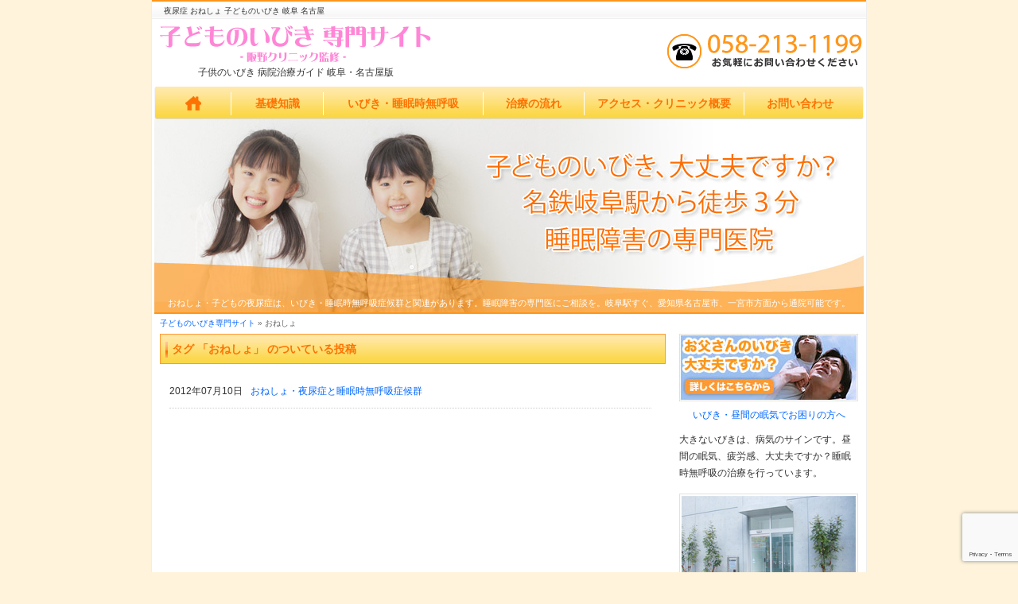

--- FILE ---
content_type: text/html; charset=UTF-8
request_url: https://kodomo-ibiki.info/tag/%E3%81%8A%E3%81%AD%E3%81%97%E3%82%87/
body_size: 23027
content:
<!DOCTYPE html>
<html lang="ja">
<head>
<meta charset="utf-8">
<meta name="viewport" content="width=898">


<link href="/css/style.css" rel="stylesheet" type="text/css" />

<link rel="author" href="https://plus.google.com/114148052095528263139" />

		<!-- All in One SEO 4.2.6.1 - aioseo.com -->
		<title>おねしょ | 子どものいびき専門サイト</title>
		<meta name="robots" content="max-image-preview:large" />
		<link rel="canonical" href="https://kodomo-ibiki.info/tag/%E3%81%8A%E3%81%AD%E3%81%97%E3%82%87/" />
		<meta name="generator" content="All in One SEO (AIOSEO) 4.2.6.1 " />
		<script type="application/ld+json" class="aioseo-schema">
			{"@context":"https:\/\/schema.org","@graph":[{"@type":"BreadcrumbList","@id":"https:\/\/kodomo-ibiki.info\/tag\/%E3%81%8A%E3%81%AD%E3%81%97%E3%82%87\/#breadcrumblist","itemListElement":[{"@type":"ListItem","@id":"https:\/\/kodomo-ibiki.info\/#listItem","position":1,"item":{"@type":"WebPage","@id":"https:\/\/kodomo-ibiki.info\/","name":"\u30db\u30fc\u30e0","description":"\u5b50\u3069\u3082 \u3044\u3073\u304d\u6cbb\u7642\u30ac\u30a4\u30c9\u3002\u75c5\u9662\u306e\u8033\u9f3b\u54bd\u5589\u79d1\u3067\u6241\u6843\u30fb\u30a2\u30c7\u30ce\u30a4\u30c9\u80a5\u5927\u306e\u624b\u8853\u3092\u53d7\u3051\u308b\u3079\u304d\u304b\uff1f \u5c0f\u5150\u306e\u7761\u7720\u6642\u7121\u547c\u5438\u75c7\u5019\u7fa4\u3068\u306f\uff1f \u7761\u7720\u969c\u5bb3\u306e\u5c02\u9580\u533b\u304c\u6559\u3048\u307e\u3059\u3002\u5c90\u961c\u5e02\u306e\u962a\u91ce\u30af\u30ea\u30cb\u30c3\u30af\u76e3\u4fee\u3001\u5c90\u961c\u99c5\u3059\u3050\u3001\u5404\u52d9\u539f\u5e02\u30fb\u4e00\u5bae\u5e02\u30fb\u540d\u53e4\u5c4b\u5e02\u304b\u3089\u30a2\u30af\u30bb\u30b9\u826f\u597d\u3002","url":"https:\/\/kodomo-ibiki.info\/"},"nextItem":"https:\/\/kodomo-ibiki.info\/tag\/%e3%81%8a%e3%81%ad%e3%81%97%e3%82%87\/#listItem"},{"@type":"ListItem","@id":"https:\/\/kodomo-ibiki.info\/tag\/%e3%81%8a%e3%81%ad%e3%81%97%e3%82%87\/#listItem","position":2,"item":{"@type":"WebPage","@id":"https:\/\/kodomo-ibiki.info\/tag\/%e3%81%8a%e3%81%ad%e3%81%97%e3%82%87\/","name":"\u304a\u306d\u3057\u3087","url":"https:\/\/kodomo-ibiki.info\/tag\/%e3%81%8a%e3%81%ad%e3%81%97%e3%82%87\/"},"previousItem":"https:\/\/kodomo-ibiki.info\/#listItem"}]},{"@type":"CollectionPage","@id":"https:\/\/kodomo-ibiki.info\/tag\/%E3%81%8A%E3%81%AD%E3%81%97%E3%82%87\/#collectionpage","url":"https:\/\/kodomo-ibiki.info\/tag\/%E3%81%8A%E3%81%AD%E3%81%97%E3%82%87\/","name":"\u304a\u306d\u3057\u3087 | \u5b50\u3069\u3082\u306e\u3044\u3073\u304d\u5c02\u9580\u30b5\u30a4\u30c8","inLanguage":"ja","isPartOf":{"@id":"https:\/\/kodomo-ibiki.info\/#website"},"breadcrumb":{"@id":"https:\/\/kodomo-ibiki.info\/tag\/%E3%81%8A%E3%81%AD%E3%81%97%E3%82%87\/#breadcrumblist"}},{"@type":"Organization","@id":"https:\/\/kodomo-ibiki.info\/#organization","name":"\u5b50\u3069\u3082\u306e\u3044\u3073\u304d\u5c02\u9580\u30b5\u30a4\u30c8","url":"https:\/\/kodomo-ibiki.info\/"},{"@type":"WebSite","@id":"https:\/\/kodomo-ibiki.info\/#website","url":"https:\/\/kodomo-ibiki.info\/","name":"\u5b50\u3069\u3082\u306e\u3044\u3073\u304d\u5c02\u9580\u30b5\u30a4\u30c8","description":"\u5b50\u4f9b\u306e\u3044\u3073\u304d \u75c5\u9662\u6cbb\u7642\u30ac\u30a4\u30c9 \u5c90\u961c\u30fb\u540d\u53e4\u5c4b\u7248","inLanguage":"ja","publisher":{"@id":"https:\/\/kodomo-ibiki.info\/#organization"}}]}
		</script>
		<!-- All in One SEO -->

<link rel='dns-prefetch' href='//www.google.com' />
<style id='wp-img-auto-sizes-contain-inline-css' type='text/css'>
img:is([sizes=auto i],[sizes^="auto," i]){contain-intrinsic-size:3000px 1500px}
/*# sourceURL=wp-img-auto-sizes-contain-inline-css */
</style>
<style id='wp-emoji-styles-inline-css' type='text/css'>

	img.wp-smiley, img.emoji {
		display: inline !important;
		border: none !important;
		box-shadow: none !important;
		height: 1em !important;
		width: 1em !important;
		margin: 0 0.07em !important;
		vertical-align: -0.1em !important;
		background: none !important;
		padding: 0 !important;
	}
/*# sourceURL=wp-emoji-styles-inline-css */
</style>
<style id='wp-block-library-inline-css' type='text/css'>
:root{--wp-block-synced-color:#7a00df;--wp-block-synced-color--rgb:122,0,223;--wp-bound-block-color:var(--wp-block-synced-color);--wp-editor-canvas-background:#ddd;--wp-admin-theme-color:#007cba;--wp-admin-theme-color--rgb:0,124,186;--wp-admin-theme-color-darker-10:#006ba1;--wp-admin-theme-color-darker-10--rgb:0,107,160.5;--wp-admin-theme-color-darker-20:#005a87;--wp-admin-theme-color-darker-20--rgb:0,90,135;--wp-admin-border-width-focus:2px}@media (min-resolution:192dpi){:root{--wp-admin-border-width-focus:1.5px}}.wp-element-button{cursor:pointer}:root .has-very-light-gray-background-color{background-color:#eee}:root .has-very-dark-gray-background-color{background-color:#313131}:root .has-very-light-gray-color{color:#eee}:root .has-very-dark-gray-color{color:#313131}:root .has-vivid-green-cyan-to-vivid-cyan-blue-gradient-background{background:linear-gradient(135deg,#00d084,#0693e3)}:root .has-purple-crush-gradient-background{background:linear-gradient(135deg,#34e2e4,#4721fb 50%,#ab1dfe)}:root .has-hazy-dawn-gradient-background{background:linear-gradient(135deg,#faaca8,#dad0ec)}:root .has-subdued-olive-gradient-background{background:linear-gradient(135deg,#fafae1,#67a671)}:root .has-atomic-cream-gradient-background{background:linear-gradient(135deg,#fdd79a,#004a59)}:root .has-nightshade-gradient-background{background:linear-gradient(135deg,#330968,#31cdcf)}:root .has-midnight-gradient-background{background:linear-gradient(135deg,#020381,#2874fc)}:root{--wp--preset--font-size--normal:16px;--wp--preset--font-size--huge:42px}.has-regular-font-size{font-size:1em}.has-larger-font-size{font-size:2.625em}.has-normal-font-size{font-size:var(--wp--preset--font-size--normal)}.has-huge-font-size{font-size:var(--wp--preset--font-size--huge)}.has-text-align-center{text-align:center}.has-text-align-left{text-align:left}.has-text-align-right{text-align:right}.has-fit-text{white-space:nowrap!important}#end-resizable-editor-section{display:none}.aligncenter{clear:both}.items-justified-left{justify-content:flex-start}.items-justified-center{justify-content:center}.items-justified-right{justify-content:flex-end}.items-justified-space-between{justify-content:space-between}.screen-reader-text{border:0;clip-path:inset(50%);height:1px;margin:-1px;overflow:hidden;padding:0;position:absolute;width:1px;word-wrap:normal!important}.screen-reader-text:focus{background-color:#ddd;clip-path:none;color:#444;display:block;font-size:1em;height:auto;left:5px;line-height:normal;padding:15px 23px 14px;text-decoration:none;top:5px;width:auto;z-index:100000}html :where(.has-border-color){border-style:solid}html :where([style*=border-top-color]){border-top-style:solid}html :where([style*=border-right-color]){border-right-style:solid}html :where([style*=border-bottom-color]){border-bottom-style:solid}html :where([style*=border-left-color]){border-left-style:solid}html :where([style*=border-width]){border-style:solid}html :where([style*=border-top-width]){border-top-style:solid}html :where([style*=border-right-width]){border-right-style:solid}html :where([style*=border-bottom-width]){border-bottom-style:solid}html :where([style*=border-left-width]){border-left-style:solid}html :where(img[class*=wp-image-]){height:auto;max-width:100%}:where(figure){margin:0 0 1em}html :where(.is-position-sticky){--wp-admin--admin-bar--position-offset:var(--wp-admin--admin-bar--height,0px)}@media screen and (max-width:600px){html :where(.is-position-sticky){--wp-admin--admin-bar--position-offset:0px}}
/*wp_block_styles_on_demand_placeholder:697794626a9ad*/
/*# sourceURL=wp-block-library-inline-css */
</style>
<style id='classic-theme-styles-inline-css' type='text/css'>
/*! This file is auto-generated */
.wp-block-button__link{color:#fff;background-color:#32373c;border-radius:9999px;box-shadow:none;text-decoration:none;padding:calc(.667em + 2px) calc(1.333em + 2px);font-size:1.125em}.wp-block-file__button{background:#32373c;color:#fff;text-decoration:none}
/*# sourceURL=/wp-includes/css/classic-themes.min.css */
</style>
<link rel='stylesheet' id='contact-form-7-css' href='https://kodomo-ibiki.info/wp-content/plugins/contact-form-7/includes/css/styles.css?ver=5.6.3' type='text/css' media='all' />
<link rel='stylesheet' id='wp-pagenavi-css' href='https://kodomo-ibiki.info/wp-content/plugins/wp-pagenavi/pagenavi-css.css?ver=2.70' type='text/css' media='all' />
<link rel="https://api.w.org/" href="https://kodomo-ibiki.info/wp-json/" /><link rel="alternate" title="JSON" type="application/json" href="https://kodomo-ibiki.info/wp-json/wp/v2/tags/16" /><link rel="icon" href="https://kodomo-ibiki.info/wp-content/uploads/cropped-9f8b5428444ca84c285ca85e514f368d-32x32.png" sizes="32x32" />
<link rel="icon" href="https://kodomo-ibiki.info/wp-content/uploads/cropped-9f8b5428444ca84c285ca85e514f368d-192x192.png" sizes="192x192" />
<link rel="apple-touch-icon" href="https://kodomo-ibiki.info/wp-content/uploads/cropped-9f8b5428444ca84c285ca85e514f368d-180x180.png" />
<meta name="msapplication-TileImage" content="https://kodomo-ibiki.info/wp-content/uploads/cropped-9f8b5428444ca84c285ca85e514f368d-270x270.png" />
<!-- Global site tag (gtag.js) - Google Analytics -->
<script async src="https://www.googletagmanager.com/gtag/js?id=G-034JPHTPKL"></script>
<script>
  window.dataLayer = window.dataLayer || [];
  function gtag(){dataLayer.push(arguments);}
  gtag('js', new Date());

  gtag('config', 'G-034JPHTPKL');
</script>
</head>




<body data-rsssl=1>

<div id="container">

 <div id="header">  
 <div id="header-txt"><h1 class="catchcopy">	  夜尿症 おねしょ 子どものいびき 岐阜 名古屋</h1></div>
      
     
    
  
  <div id="header-left">
   <h2 class="logo"><a href="https://kodomo-ibiki.info/">子どものいびき 専門サイト 阪野クリニック監修</a></h2>
   <h3 class="catchcopy2">子供のいびき 病院治療ガイド 岐阜・名古屋版</h3>
  </div>
  <div id="header-right"><img src="/img/header_tel.gif" width="255" height="49" alt="電話058-213-1199" /></a>
  </div>
  
   </div>
 
 <div id="menu">
 <div id="open-menu" class="mobile"><i class="font-icon icon-menu">&#xe800;</i></div>
   <ul class="side-m">
     <li class="m01"><a href="https://kodomo-ibiki.info/">トップページ</a></li>
     <li class="m02"><a href="/kiso/">基礎知識</a></li>
     <li class="m03"><a href="/ibiki/">いびき・睡眠時無呼吸</a></li>
     <li class="m04"><a href="/nagare/">治療の流れ</a></li>
     <li class="m05"><a href="/access/">アクセス・クリニック概要</a></li>
     <li class="m06"><a href="/contact/">お問い合わせ</a></li>
   </ul>
   <div id="tel" class="mobile"><i class="font-icon">&#xe810;</i>058-213-1199</div>
  </div>
 
   
 <div id="mainimg" class="mainimg-top">
  <h4 class="mainimg-txt">	おねしょ・子どもの夜尿症は、いびき・睡眠時無呼吸症候群と関連があります。睡眠障害の専門医にご相談を。岐阜駅すぐ、愛知県名古屋市、一宮市方面から通院可能です。</h4>
 </div>
 
<div id="main" class="clearfix">

		
		
   <div id="contents">
     <div class="breadcrumb"><!-- Breadcrumb NavXT 7.1.0 -->
<a title="子どものいびき専門サイト" href="https://kodomo-ibiki.info">子どものいびき専門サイト</a> &raquo; <span property="itemListElement" typeof="ListItem"><span property="name" class="archive taxonomy post_tag current-item">おねしょ</span><meta property="url" content="https://kodomo-ibiki.info/tag/%e3%81%8a%e3%81%ad%e3%81%97%e3%82%87/"><meta property="position" content="2"></span></div> 
<h3 class="contents-title">タグ 「おねしょ」 のついている投稿</h3>   



<div id="info">
        <table summary="新着情報" class="news">
     
		
      <tr><th>2012年07月10日</th>
      <td><a href="https://kodomo-ibiki.info/bedwetting/">おねしょ・夜尿症と睡眠時無呼吸症候群</a></td>
     </tr>
	 	 
    </table>
      </div>



  </div>
<!--side-->
    <div id="side">
    

        <div class="side-bn"><div class="ta-c mb10">
  <a href="http://ibiki-doctor.info/" target="_blank"><img loading="lazy" decoding="async" src="/img/banner_ibiki.jpg" width="225" height="85" alt="お父さんのいびき大丈夫ですか？詳しくはこちらから" /><br />いびき・昼間の眠気でお困りの方へ</a>
  </div>
<p>大きないびきは、病気のサインです。昼間の眠気、疲労感、大丈夫ですか？睡眠時無呼吸の治療を行っています。</p>
</div>
  <h4 class="side-title mobile">阪野クリニック概要</h4>
<div id="side-info">
   <img loading="lazy" decoding="async" src="/img/pic_left01.jpg" width="225" height="139" alt="阪野クリニック外観写真" class="mb5" /></p>
<p class="txt01">阪野クリニック</p>
<p class="mb10">内科 循環器内科<br />子ども いびき 睡眠障害の外来</p>
<p class="mb10">〒500-8178 岐阜県岐阜市清住町1-22</p>
<p class="txt02 mb10">Phone 058-213-1199</p>
<p class="txt02 mb10 mobile"><a href="/contact/">お問い合わせフォーム &raquo;</a></p>
<p class="mb10 side-map"><a href="http://maps.google.co.jp/?hl=ja&#038;q=35.412696,136.76212(%E9%98%AA%E9%87%8E%E3%82%AF%E3%83%AA%E3%83%8B%E3%83%83%E3%82%AF%20%E3%80%92500-8178%20%E5%B2%90%E9%98%9C%E7%9C%8C%E5%B2%90%E9%98%9C%E5%B8%82%E6%B8%85%E4%BD%8F%E7%94%BA1-22%E3%80%80TEL:058-213-1199)&#038;z=18&#038;iwloc=A&#038;brcurrent=3,0x60188cb2eb3108d1:0xf11cd9b2395b6677,0" target="_blank"><img loading="lazy" decoding="async" src="/img/map_left.gif" alt="アクセスマップ" width="225" height="213" /></a></p>

  </div>

	  <br clear="all" class="mobile">
	  
	  <!-- Free Space 2-->
    <div class="free"><h4 class="side-title">よくある質問と回答集</h4><p><a href="https://kodomo-ibiki.info/go-to-hospital/">病院に行くきっかけ</a>を教えて下さい<br /> <a href="https://kodomo-ibiki.info/adenoid/">アデノイド肥大</a>の基礎知識と手術治療<br /><a href="https://kodomo-ibiki.info/enlarged-tonsils/">扁桃腺</a>肥大とイビキ治療とは？<br /><a href="https://kodomo-ibiki.info/bedwetting/">夜尿症</a>・おねしょの原因と睡眠時無呼吸<br />注意すべき<a href="https://kodomo-ibiki.info/signs-and-symptoms/">睡眠障害の症状</a>は？<br />理想の<a href="https://kodomo-ibiki.info/sleeping-hours/">睡眠時間</a>について<br />小児SASの<a href="https://kodomo-ibiki.info/clnical-practice-guideline/">治療</a>ガイドラインについて<br /><a href="https://kodomo-ibiki.info/allergic-rhinitis/">花粉症</a>・アレルギー性鼻炎との関係は？<br /><a href="https://kodomo-ibiki.info/dwarfism/">低身長と成長障害</a>との関係とは？<br /><a href="https://kodomo-ibiki.info/ent-surgery/">耳鼻科の手術</a>適応について知りたい</p>
</div>  <!-- //Free Space 2-->
  
  <!-- Free Space 3-->
    <!-- //Free Space 3-->
	  
	  
	  
      <div id="link">
        <h4 class="side-title">リンク</h4>
        <li id="linkcat-2" class="linkcat"><h2>ブログロール</h2>
	<ul class='xoxo blogroll'>
<li><a href="http://sas-info.seesaa.net/" target="_blank">いびき、睡眠時無呼吸症候群の治療</a></li>
<li><a href="http://allergic-rhinitis-treatment.info/">花粉症治療の専門サイト</a></li>
<li><a href="http://travel-vaccination.info/">予防接種とワクチン外来</a></li>
<li><a href="https://plus.google.com/114148052095528263139?rel=author">Google+</a></li>
<li><a href="http://sleep-doctor.info/">睡眠障害治療ガイド</a></li>

	</ul>
</li>
      </div>
    </div>
    <!--//side--></div>

  <br class="clearfloat" />
  <div id="footer-link"> <a href="https://kodomo-ibiki.info/">ホーム</a><span class="pc">｜</span><a href="/kiso/">基礎知識</a><span class="pc">｜</span><a href="/ibiki/">いびき・睡眠時無呼吸</a><span class="pc">｜</span><a href="/nagare/">治療の流れ</a><span class="pc">｜</span><a href="/access/">アクセス・クリニック概要</a><span class="pc">｜</span><a href="/contact/">お問い合わせ</a> </div>
  <div id="footer">
  <p>
子供の夜尿症・おねしょの原因として、睡眠時無呼吸症候群があります。大きないびき、無呼吸、昼間の眠気はありませんか？ 子どもの閉塞性睡眠時無呼吸の原因として、アデノイド・扁桃腺肥大は最多です。病院の耳鼻科と睡眠科の専門医によって、アデノイド切除・口蓋扁桃摘出術が検討されます。閉塞性睡眠時無呼吸が夜尿の原因であると、扁桃腺・アデノイド手術により、おねしょ・夜尿症の症状が改善します。当院は岐阜駅近くの睡眠障害クリニックです。名古屋・一宮市方面からアクセス良好。大垣市、各務原市および愛知県、滋賀県から睡眠時無呼吸の治療相談に来院されています。</p>
    <div id="copy">Copyright&copy; 2026 子どものいびき専門サイト（<a href="http://banno-clinic.biz/" target="_blank">阪野クリニック</a>監修）<br class="mobile">All Rights Reserved.</div>
  </div>
</div>
<div id="back-top" class="mobile"><a href="#wrapper"><img src="/img/top-off.png" alt="このページの先頭へ戻る" width="50" height="50" class="no-alpha"></a></div>
<script type="speculationrules">
{"prefetch":[{"source":"document","where":{"and":[{"href_matches":"/*"},{"not":{"href_matches":["/wp-*.php","/wp-admin/*","/wp-content/uploads/*","/wp-content/*","/wp-content/plugins/*","/wp-content/themes/twentyten/*","/*\\?(.+)"]}},{"not":{"selector_matches":"a[rel~=\"nofollow\"]"}},{"not":{"selector_matches":".no-prefetch, .no-prefetch a"}}]},"eagerness":"conservative"}]}
</script>
<script type="text/javascript" src="https://kodomo-ibiki.info/wp-content/plugins/contact-form-7/includes/swv/js/index.js?ver=5.6.3" id="swv-js"></script>
<script type="text/javascript" id="contact-form-7-js-extra">
/* <![CDATA[ */
var wpcf7 = {"api":{"root":"https://kodomo-ibiki.info/wp-json/","namespace":"contact-form-7/v1"}};
//# sourceURL=contact-form-7-js-extra
/* ]]> */
</script>
<script type="text/javascript" src="https://kodomo-ibiki.info/wp-content/plugins/contact-form-7/includes/js/index.js?ver=5.6.3" id="contact-form-7-js"></script>
<script type="text/javascript" src="https://www.google.com/recaptcha/api.js?render=6LcsqIciAAAAAATILSMXJ2T7AoFJnGclEgVWrScu&amp;ver=3.0" id="google-recaptcha-js"></script>
<script type="text/javascript" src="https://kodomo-ibiki.info/wp-includes/js/dist/vendor/wp-polyfill.min.js?ver=3.15.0" id="wp-polyfill-js"></script>
<script type="text/javascript" id="wpcf7-recaptcha-js-extra">
/* <![CDATA[ */
var wpcf7_recaptcha = {"sitekey":"6LcsqIciAAAAAATILSMXJ2T7AoFJnGclEgVWrScu","actions":{"homepage":"homepage","contactform":"contactform"}};
//# sourceURL=wpcf7-recaptcha-js-extra
/* ]]> */
</script>
<script type="text/javascript" src="https://kodomo-ibiki.info/wp-content/plugins/contact-form-7/modules/recaptcha/index.js?ver=5.6.3" id="wpcf7-recaptcha-js"></script>
<script id="wp-emoji-settings" type="application/json">
{"baseUrl":"https://s.w.org/images/core/emoji/17.0.2/72x72/","ext":".png","svgUrl":"https://s.w.org/images/core/emoji/17.0.2/svg/","svgExt":".svg","source":{"concatemoji":"https://kodomo-ibiki.info/wp-includes/js/wp-emoji-release.min.js?ver=6.9"}}
</script>
<script type="module">
/* <![CDATA[ */
/*! This file is auto-generated */
const a=JSON.parse(document.getElementById("wp-emoji-settings").textContent),o=(window._wpemojiSettings=a,"wpEmojiSettingsSupports"),s=["flag","emoji"];function i(e){try{var t={supportTests:e,timestamp:(new Date).valueOf()};sessionStorage.setItem(o,JSON.stringify(t))}catch(e){}}function c(e,t,n){e.clearRect(0,0,e.canvas.width,e.canvas.height),e.fillText(t,0,0);t=new Uint32Array(e.getImageData(0,0,e.canvas.width,e.canvas.height).data);e.clearRect(0,0,e.canvas.width,e.canvas.height),e.fillText(n,0,0);const a=new Uint32Array(e.getImageData(0,0,e.canvas.width,e.canvas.height).data);return t.every((e,t)=>e===a[t])}function p(e,t){e.clearRect(0,0,e.canvas.width,e.canvas.height),e.fillText(t,0,0);var n=e.getImageData(16,16,1,1);for(let e=0;e<n.data.length;e++)if(0!==n.data[e])return!1;return!0}function u(e,t,n,a){switch(t){case"flag":return n(e,"\ud83c\udff3\ufe0f\u200d\u26a7\ufe0f","\ud83c\udff3\ufe0f\u200b\u26a7\ufe0f")?!1:!n(e,"\ud83c\udde8\ud83c\uddf6","\ud83c\udde8\u200b\ud83c\uddf6")&&!n(e,"\ud83c\udff4\udb40\udc67\udb40\udc62\udb40\udc65\udb40\udc6e\udb40\udc67\udb40\udc7f","\ud83c\udff4\u200b\udb40\udc67\u200b\udb40\udc62\u200b\udb40\udc65\u200b\udb40\udc6e\u200b\udb40\udc67\u200b\udb40\udc7f");case"emoji":return!a(e,"\ud83e\u1fac8")}return!1}function f(e,t,n,a){let r;const o=(r="undefined"!=typeof WorkerGlobalScope&&self instanceof WorkerGlobalScope?new OffscreenCanvas(300,150):document.createElement("canvas")).getContext("2d",{willReadFrequently:!0}),s=(o.textBaseline="top",o.font="600 32px Arial",{});return e.forEach(e=>{s[e]=t(o,e,n,a)}),s}function r(e){var t=document.createElement("script");t.src=e,t.defer=!0,document.head.appendChild(t)}a.supports={everything:!0,everythingExceptFlag:!0},new Promise(t=>{let n=function(){try{var e=JSON.parse(sessionStorage.getItem(o));if("object"==typeof e&&"number"==typeof e.timestamp&&(new Date).valueOf()<e.timestamp+604800&&"object"==typeof e.supportTests)return e.supportTests}catch(e){}return null}();if(!n){if("undefined"!=typeof Worker&&"undefined"!=typeof OffscreenCanvas&&"undefined"!=typeof URL&&URL.createObjectURL&&"undefined"!=typeof Blob)try{var e="postMessage("+f.toString()+"("+[JSON.stringify(s),u.toString(),c.toString(),p.toString()].join(",")+"));",a=new Blob([e],{type:"text/javascript"});const r=new Worker(URL.createObjectURL(a),{name:"wpTestEmojiSupports"});return void(r.onmessage=e=>{i(n=e.data),r.terminate(),t(n)})}catch(e){}i(n=f(s,u,c,p))}t(n)}).then(e=>{for(const n in e)a.supports[n]=e[n],a.supports.everything=a.supports.everything&&a.supports[n],"flag"!==n&&(a.supports.everythingExceptFlag=a.supports.everythingExceptFlag&&a.supports[n]);var t;a.supports.everythingExceptFlag=a.supports.everythingExceptFlag&&!a.supports.flag,a.supports.everything||((t=a.source||{}).concatemoji?r(t.concatemoji):t.wpemoji&&t.twemoji&&(r(t.twemoji),r(t.wpemoji)))});
//# sourceURL=https://kodomo-ibiki.info/wp-includes/js/wp-emoji-loader.min.js
/* ]]> */
</script>
<script type="text/javascript">
  var _gaq = _gaq || [];
  _gaq.push(['_setAccount', 'UA-2603307-31']);
  _gaq.push(['_trackPageview']);

  (function() {
    var ga = document.createElement('script'); ga.type = 'text/javascript'; ga.async = true;
    ga.src = ('https:' == document.location.protocol ? 'https://ssl' : 'http://www') + '.google-analytics.com/ga.js';
    var s = document.getElementsByTagName('script')[0]; s.parentNode.insertBefore(ga, s);
  })();
</script>
</body>
</html>

--- FILE ---
content_type: text/html; charset=utf-8
request_url: https://www.google.com/recaptcha/api2/anchor?ar=1&k=6LcsqIciAAAAAATILSMXJ2T7AoFJnGclEgVWrScu&co=aHR0cHM6Ly9rb2RvbW8taWJpa2kuaW5mbzo0NDM.&hl=en&v=PoyoqOPhxBO7pBk68S4YbpHZ&size=invisible&anchor-ms=20000&execute-ms=30000&cb=wh1w02qp8862
body_size: 48834
content:
<!DOCTYPE HTML><html dir="ltr" lang="en"><head><meta http-equiv="Content-Type" content="text/html; charset=UTF-8">
<meta http-equiv="X-UA-Compatible" content="IE=edge">
<title>reCAPTCHA</title>
<style type="text/css">
/* cyrillic-ext */
@font-face {
  font-family: 'Roboto';
  font-style: normal;
  font-weight: 400;
  font-stretch: 100%;
  src: url(//fonts.gstatic.com/s/roboto/v48/KFO7CnqEu92Fr1ME7kSn66aGLdTylUAMa3GUBHMdazTgWw.woff2) format('woff2');
  unicode-range: U+0460-052F, U+1C80-1C8A, U+20B4, U+2DE0-2DFF, U+A640-A69F, U+FE2E-FE2F;
}
/* cyrillic */
@font-face {
  font-family: 'Roboto';
  font-style: normal;
  font-weight: 400;
  font-stretch: 100%;
  src: url(//fonts.gstatic.com/s/roboto/v48/KFO7CnqEu92Fr1ME7kSn66aGLdTylUAMa3iUBHMdazTgWw.woff2) format('woff2');
  unicode-range: U+0301, U+0400-045F, U+0490-0491, U+04B0-04B1, U+2116;
}
/* greek-ext */
@font-face {
  font-family: 'Roboto';
  font-style: normal;
  font-weight: 400;
  font-stretch: 100%;
  src: url(//fonts.gstatic.com/s/roboto/v48/KFO7CnqEu92Fr1ME7kSn66aGLdTylUAMa3CUBHMdazTgWw.woff2) format('woff2');
  unicode-range: U+1F00-1FFF;
}
/* greek */
@font-face {
  font-family: 'Roboto';
  font-style: normal;
  font-weight: 400;
  font-stretch: 100%;
  src: url(//fonts.gstatic.com/s/roboto/v48/KFO7CnqEu92Fr1ME7kSn66aGLdTylUAMa3-UBHMdazTgWw.woff2) format('woff2');
  unicode-range: U+0370-0377, U+037A-037F, U+0384-038A, U+038C, U+038E-03A1, U+03A3-03FF;
}
/* math */
@font-face {
  font-family: 'Roboto';
  font-style: normal;
  font-weight: 400;
  font-stretch: 100%;
  src: url(//fonts.gstatic.com/s/roboto/v48/KFO7CnqEu92Fr1ME7kSn66aGLdTylUAMawCUBHMdazTgWw.woff2) format('woff2');
  unicode-range: U+0302-0303, U+0305, U+0307-0308, U+0310, U+0312, U+0315, U+031A, U+0326-0327, U+032C, U+032F-0330, U+0332-0333, U+0338, U+033A, U+0346, U+034D, U+0391-03A1, U+03A3-03A9, U+03B1-03C9, U+03D1, U+03D5-03D6, U+03F0-03F1, U+03F4-03F5, U+2016-2017, U+2034-2038, U+203C, U+2040, U+2043, U+2047, U+2050, U+2057, U+205F, U+2070-2071, U+2074-208E, U+2090-209C, U+20D0-20DC, U+20E1, U+20E5-20EF, U+2100-2112, U+2114-2115, U+2117-2121, U+2123-214F, U+2190, U+2192, U+2194-21AE, U+21B0-21E5, U+21F1-21F2, U+21F4-2211, U+2213-2214, U+2216-22FF, U+2308-230B, U+2310, U+2319, U+231C-2321, U+2336-237A, U+237C, U+2395, U+239B-23B7, U+23D0, U+23DC-23E1, U+2474-2475, U+25AF, U+25B3, U+25B7, U+25BD, U+25C1, U+25CA, U+25CC, U+25FB, U+266D-266F, U+27C0-27FF, U+2900-2AFF, U+2B0E-2B11, U+2B30-2B4C, U+2BFE, U+3030, U+FF5B, U+FF5D, U+1D400-1D7FF, U+1EE00-1EEFF;
}
/* symbols */
@font-face {
  font-family: 'Roboto';
  font-style: normal;
  font-weight: 400;
  font-stretch: 100%;
  src: url(//fonts.gstatic.com/s/roboto/v48/KFO7CnqEu92Fr1ME7kSn66aGLdTylUAMaxKUBHMdazTgWw.woff2) format('woff2');
  unicode-range: U+0001-000C, U+000E-001F, U+007F-009F, U+20DD-20E0, U+20E2-20E4, U+2150-218F, U+2190, U+2192, U+2194-2199, U+21AF, U+21E6-21F0, U+21F3, U+2218-2219, U+2299, U+22C4-22C6, U+2300-243F, U+2440-244A, U+2460-24FF, U+25A0-27BF, U+2800-28FF, U+2921-2922, U+2981, U+29BF, U+29EB, U+2B00-2BFF, U+4DC0-4DFF, U+FFF9-FFFB, U+10140-1018E, U+10190-1019C, U+101A0, U+101D0-101FD, U+102E0-102FB, U+10E60-10E7E, U+1D2C0-1D2D3, U+1D2E0-1D37F, U+1F000-1F0FF, U+1F100-1F1AD, U+1F1E6-1F1FF, U+1F30D-1F30F, U+1F315, U+1F31C, U+1F31E, U+1F320-1F32C, U+1F336, U+1F378, U+1F37D, U+1F382, U+1F393-1F39F, U+1F3A7-1F3A8, U+1F3AC-1F3AF, U+1F3C2, U+1F3C4-1F3C6, U+1F3CA-1F3CE, U+1F3D4-1F3E0, U+1F3ED, U+1F3F1-1F3F3, U+1F3F5-1F3F7, U+1F408, U+1F415, U+1F41F, U+1F426, U+1F43F, U+1F441-1F442, U+1F444, U+1F446-1F449, U+1F44C-1F44E, U+1F453, U+1F46A, U+1F47D, U+1F4A3, U+1F4B0, U+1F4B3, U+1F4B9, U+1F4BB, U+1F4BF, U+1F4C8-1F4CB, U+1F4D6, U+1F4DA, U+1F4DF, U+1F4E3-1F4E6, U+1F4EA-1F4ED, U+1F4F7, U+1F4F9-1F4FB, U+1F4FD-1F4FE, U+1F503, U+1F507-1F50B, U+1F50D, U+1F512-1F513, U+1F53E-1F54A, U+1F54F-1F5FA, U+1F610, U+1F650-1F67F, U+1F687, U+1F68D, U+1F691, U+1F694, U+1F698, U+1F6AD, U+1F6B2, U+1F6B9-1F6BA, U+1F6BC, U+1F6C6-1F6CF, U+1F6D3-1F6D7, U+1F6E0-1F6EA, U+1F6F0-1F6F3, U+1F6F7-1F6FC, U+1F700-1F7FF, U+1F800-1F80B, U+1F810-1F847, U+1F850-1F859, U+1F860-1F887, U+1F890-1F8AD, U+1F8B0-1F8BB, U+1F8C0-1F8C1, U+1F900-1F90B, U+1F93B, U+1F946, U+1F984, U+1F996, U+1F9E9, U+1FA00-1FA6F, U+1FA70-1FA7C, U+1FA80-1FA89, U+1FA8F-1FAC6, U+1FACE-1FADC, U+1FADF-1FAE9, U+1FAF0-1FAF8, U+1FB00-1FBFF;
}
/* vietnamese */
@font-face {
  font-family: 'Roboto';
  font-style: normal;
  font-weight: 400;
  font-stretch: 100%;
  src: url(//fonts.gstatic.com/s/roboto/v48/KFO7CnqEu92Fr1ME7kSn66aGLdTylUAMa3OUBHMdazTgWw.woff2) format('woff2');
  unicode-range: U+0102-0103, U+0110-0111, U+0128-0129, U+0168-0169, U+01A0-01A1, U+01AF-01B0, U+0300-0301, U+0303-0304, U+0308-0309, U+0323, U+0329, U+1EA0-1EF9, U+20AB;
}
/* latin-ext */
@font-face {
  font-family: 'Roboto';
  font-style: normal;
  font-weight: 400;
  font-stretch: 100%;
  src: url(//fonts.gstatic.com/s/roboto/v48/KFO7CnqEu92Fr1ME7kSn66aGLdTylUAMa3KUBHMdazTgWw.woff2) format('woff2');
  unicode-range: U+0100-02BA, U+02BD-02C5, U+02C7-02CC, U+02CE-02D7, U+02DD-02FF, U+0304, U+0308, U+0329, U+1D00-1DBF, U+1E00-1E9F, U+1EF2-1EFF, U+2020, U+20A0-20AB, U+20AD-20C0, U+2113, U+2C60-2C7F, U+A720-A7FF;
}
/* latin */
@font-face {
  font-family: 'Roboto';
  font-style: normal;
  font-weight: 400;
  font-stretch: 100%;
  src: url(//fonts.gstatic.com/s/roboto/v48/KFO7CnqEu92Fr1ME7kSn66aGLdTylUAMa3yUBHMdazQ.woff2) format('woff2');
  unicode-range: U+0000-00FF, U+0131, U+0152-0153, U+02BB-02BC, U+02C6, U+02DA, U+02DC, U+0304, U+0308, U+0329, U+2000-206F, U+20AC, U+2122, U+2191, U+2193, U+2212, U+2215, U+FEFF, U+FFFD;
}
/* cyrillic-ext */
@font-face {
  font-family: 'Roboto';
  font-style: normal;
  font-weight: 500;
  font-stretch: 100%;
  src: url(//fonts.gstatic.com/s/roboto/v48/KFO7CnqEu92Fr1ME7kSn66aGLdTylUAMa3GUBHMdazTgWw.woff2) format('woff2');
  unicode-range: U+0460-052F, U+1C80-1C8A, U+20B4, U+2DE0-2DFF, U+A640-A69F, U+FE2E-FE2F;
}
/* cyrillic */
@font-face {
  font-family: 'Roboto';
  font-style: normal;
  font-weight: 500;
  font-stretch: 100%;
  src: url(//fonts.gstatic.com/s/roboto/v48/KFO7CnqEu92Fr1ME7kSn66aGLdTylUAMa3iUBHMdazTgWw.woff2) format('woff2');
  unicode-range: U+0301, U+0400-045F, U+0490-0491, U+04B0-04B1, U+2116;
}
/* greek-ext */
@font-face {
  font-family: 'Roboto';
  font-style: normal;
  font-weight: 500;
  font-stretch: 100%;
  src: url(//fonts.gstatic.com/s/roboto/v48/KFO7CnqEu92Fr1ME7kSn66aGLdTylUAMa3CUBHMdazTgWw.woff2) format('woff2');
  unicode-range: U+1F00-1FFF;
}
/* greek */
@font-face {
  font-family: 'Roboto';
  font-style: normal;
  font-weight: 500;
  font-stretch: 100%;
  src: url(//fonts.gstatic.com/s/roboto/v48/KFO7CnqEu92Fr1ME7kSn66aGLdTylUAMa3-UBHMdazTgWw.woff2) format('woff2');
  unicode-range: U+0370-0377, U+037A-037F, U+0384-038A, U+038C, U+038E-03A1, U+03A3-03FF;
}
/* math */
@font-face {
  font-family: 'Roboto';
  font-style: normal;
  font-weight: 500;
  font-stretch: 100%;
  src: url(//fonts.gstatic.com/s/roboto/v48/KFO7CnqEu92Fr1ME7kSn66aGLdTylUAMawCUBHMdazTgWw.woff2) format('woff2');
  unicode-range: U+0302-0303, U+0305, U+0307-0308, U+0310, U+0312, U+0315, U+031A, U+0326-0327, U+032C, U+032F-0330, U+0332-0333, U+0338, U+033A, U+0346, U+034D, U+0391-03A1, U+03A3-03A9, U+03B1-03C9, U+03D1, U+03D5-03D6, U+03F0-03F1, U+03F4-03F5, U+2016-2017, U+2034-2038, U+203C, U+2040, U+2043, U+2047, U+2050, U+2057, U+205F, U+2070-2071, U+2074-208E, U+2090-209C, U+20D0-20DC, U+20E1, U+20E5-20EF, U+2100-2112, U+2114-2115, U+2117-2121, U+2123-214F, U+2190, U+2192, U+2194-21AE, U+21B0-21E5, U+21F1-21F2, U+21F4-2211, U+2213-2214, U+2216-22FF, U+2308-230B, U+2310, U+2319, U+231C-2321, U+2336-237A, U+237C, U+2395, U+239B-23B7, U+23D0, U+23DC-23E1, U+2474-2475, U+25AF, U+25B3, U+25B7, U+25BD, U+25C1, U+25CA, U+25CC, U+25FB, U+266D-266F, U+27C0-27FF, U+2900-2AFF, U+2B0E-2B11, U+2B30-2B4C, U+2BFE, U+3030, U+FF5B, U+FF5D, U+1D400-1D7FF, U+1EE00-1EEFF;
}
/* symbols */
@font-face {
  font-family: 'Roboto';
  font-style: normal;
  font-weight: 500;
  font-stretch: 100%;
  src: url(//fonts.gstatic.com/s/roboto/v48/KFO7CnqEu92Fr1ME7kSn66aGLdTylUAMaxKUBHMdazTgWw.woff2) format('woff2');
  unicode-range: U+0001-000C, U+000E-001F, U+007F-009F, U+20DD-20E0, U+20E2-20E4, U+2150-218F, U+2190, U+2192, U+2194-2199, U+21AF, U+21E6-21F0, U+21F3, U+2218-2219, U+2299, U+22C4-22C6, U+2300-243F, U+2440-244A, U+2460-24FF, U+25A0-27BF, U+2800-28FF, U+2921-2922, U+2981, U+29BF, U+29EB, U+2B00-2BFF, U+4DC0-4DFF, U+FFF9-FFFB, U+10140-1018E, U+10190-1019C, U+101A0, U+101D0-101FD, U+102E0-102FB, U+10E60-10E7E, U+1D2C0-1D2D3, U+1D2E0-1D37F, U+1F000-1F0FF, U+1F100-1F1AD, U+1F1E6-1F1FF, U+1F30D-1F30F, U+1F315, U+1F31C, U+1F31E, U+1F320-1F32C, U+1F336, U+1F378, U+1F37D, U+1F382, U+1F393-1F39F, U+1F3A7-1F3A8, U+1F3AC-1F3AF, U+1F3C2, U+1F3C4-1F3C6, U+1F3CA-1F3CE, U+1F3D4-1F3E0, U+1F3ED, U+1F3F1-1F3F3, U+1F3F5-1F3F7, U+1F408, U+1F415, U+1F41F, U+1F426, U+1F43F, U+1F441-1F442, U+1F444, U+1F446-1F449, U+1F44C-1F44E, U+1F453, U+1F46A, U+1F47D, U+1F4A3, U+1F4B0, U+1F4B3, U+1F4B9, U+1F4BB, U+1F4BF, U+1F4C8-1F4CB, U+1F4D6, U+1F4DA, U+1F4DF, U+1F4E3-1F4E6, U+1F4EA-1F4ED, U+1F4F7, U+1F4F9-1F4FB, U+1F4FD-1F4FE, U+1F503, U+1F507-1F50B, U+1F50D, U+1F512-1F513, U+1F53E-1F54A, U+1F54F-1F5FA, U+1F610, U+1F650-1F67F, U+1F687, U+1F68D, U+1F691, U+1F694, U+1F698, U+1F6AD, U+1F6B2, U+1F6B9-1F6BA, U+1F6BC, U+1F6C6-1F6CF, U+1F6D3-1F6D7, U+1F6E0-1F6EA, U+1F6F0-1F6F3, U+1F6F7-1F6FC, U+1F700-1F7FF, U+1F800-1F80B, U+1F810-1F847, U+1F850-1F859, U+1F860-1F887, U+1F890-1F8AD, U+1F8B0-1F8BB, U+1F8C0-1F8C1, U+1F900-1F90B, U+1F93B, U+1F946, U+1F984, U+1F996, U+1F9E9, U+1FA00-1FA6F, U+1FA70-1FA7C, U+1FA80-1FA89, U+1FA8F-1FAC6, U+1FACE-1FADC, U+1FADF-1FAE9, U+1FAF0-1FAF8, U+1FB00-1FBFF;
}
/* vietnamese */
@font-face {
  font-family: 'Roboto';
  font-style: normal;
  font-weight: 500;
  font-stretch: 100%;
  src: url(//fonts.gstatic.com/s/roboto/v48/KFO7CnqEu92Fr1ME7kSn66aGLdTylUAMa3OUBHMdazTgWw.woff2) format('woff2');
  unicode-range: U+0102-0103, U+0110-0111, U+0128-0129, U+0168-0169, U+01A0-01A1, U+01AF-01B0, U+0300-0301, U+0303-0304, U+0308-0309, U+0323, U+0329, U+1EA0-1EF9, U+20AB;
}
/* latin-ext */
@font-face {
  font-family: 'Roboto';
  font-style: normal;
  font-weight: 500;
  font-stretch: 100%;
  src: url(//fonts.gstatic.com/s/roboto/v48/KFO7CnqEu92Fr1ME7kSn66aGLdTylUAMa3KUBHMdazTgWw.woff2) format('woff2');
  unicode-range: U+0100-02BA, U+02BD-02C5, U+02C7-02CC, U+02CE-02D7, U+02DD-02FF, U+0304, U+0308, U+0329, U+1D00-1DBF, U+1E00-1E9F, U+1EF2-1EFF, U+2020, U+20A0-20AB, U+20AD-20C0, U+2113, U+2C60-2C7F, U+A720-A7FF;
}
/* latin */
@font-face {
  font-family: 'Roboto';
  font-style: normal;
  font-weight: 500;
  font-stretch: 100%;
  src: url(//fonts.gstatic.com/s/roboto/v48/KFO7CnqEu92Fr1ME7kSn66aGLdTylUAMa3yUBHMdazQ.woff2) format('woff2');
  unicode-range: U+0000-00FF, U+0131, U+0152-0153, U+02BB-02BC, U+02C6, U+02DA, U+02DC, U+0304, U+0308, U+0329, U+2000-206F, U+20AC, U+2122, U+2191, U+2193, U+2212, U+2215, U+FEFF, U+FFFD;
}
/* cyrillic-ext */
@font-face {
  font-family: 'Roboto';
  font-style: normal;
  font-weight: 900;
  font-stretch: 100%;
  src: url(//fonts.gstatic.com/s/roboto/v48/KFO7CnqEu92Fr1ME7kSn66aGLdTylUAMa3GUBHMdazTgWw.woff2) format('woff2');
  unicode-range: U+0460-052F, U+1C80-1C8A, U+20B4, U+2DE0-2DFF, U+A640-A69F, U+FE2E-FE2F;
}
/* cyrillic */
@font-face {
  font-family: 'Roboto';
  font-style: normal;
  font-weight: 900;
  font-stretch: 100%;
  src: url(//fonts.gstatic.com/s/roboto/v48/KFO7CnqEu92Fr1ME7kSn66aGLdTylUAMa3iUBHMdazTgWw.woff2) format('woff2');
  unicode-range: U+0301, U+0400-045F, U+0490-0491, U+04B0-04B1, U+2116;
}
/* greek-ext */
@font-face {
  font-family: 'Roboto';
  font-style: normal;
  font-weight: 900;
  font-stretch: 100%;
  src: url(//fonts.gstatic.com/s/roboto/v48/KFO7CnqEu92Fr1ME7kSn66aGLdTylUAMa3CUBHMdazTgWw.woff2) format('woff2');
  unicode-range: U+1F00-1FFF;
}
/* greek */
@font-face {
  font-family: 'Roboto';
  font-style: normal;
  font-weight: 900;
  font-stretch: 100%;
  src: url(//fonts.gstatic.com/s/roboto/v48/KFO7CnqEu92Fr1ME7kSn66aGLdTylUAMa3-UBHMdazTgWw.woff2) format('woff2');
  unicode-range: U+0370-0377, U+037A-037F, U+0384-038A, U+038C, U+038E-03A1, U+03A3-03FF;
}
/* math */
@font-face {
  font-family: 'Roboto';
  font-style: normal;
  font-weight: 900;
  font-stretch: 100%;
  src: url(//fonts.gstatic.com/s/roboto/v48/KFO7CnqEu92Fr1ME7kSn66aGLdTylUAMawCUBHMdazTgWw.woff2) format('woff2');
  unicode-range: U+0302-0303, U+0305, U+0307-0308, U+0310, U+0312, U+0315, U+031A, U+0326-0327, U+032C, U+032F-0330, U+0332-0333, U+0338, U+033A, U+0346, U+034D, U+0391-03A1, U+03A3-03A9, U+03B1-03C9, U+03D1, U+03D5-03D6, U+03F0-03F1, U+03F4-03F5, U+2016-2017, U+2034-2038, U+203C, U+2040, U+2043, U+2047, U+2050, U+2057, U+205F, U+2070-2071, U+2074-208E, U+2090-209C, U+20D0-20DC, U+20E1, U+20E5-20EF, U+2100-2112, U+2114-2115, U+2117-2121, U+2123-214F, U+2190, U+2192, U+2194-21AE, U+21B0-21E5, U+21F1-21F2, U+21F4-2211, U+2213-2214, U+2216-22FF, U+2308-230B, U+2310, U+2319, U+231C-2321, U+2336-237A, U+237C, U+2395, U+239B-23B7, U+23D0, U+23DC-23E1, U+2474-2475, U+25AF, U+25B3, U+25B7, U+25BD, U+25C1, U+25CA, U+25CC, U+25FB, U+266D-266F, U+27C0-27FF, U+2900-2AFF, U+2B0E-2B11, U+2B30-2B4C, U+2BFE, U+3030, U+FF5B, U+FF5D, U+1D400-1D7FF, U+1EE00-1EEFF;
}
/* symbols */
@font-face {
  font-family: 'Roboto';
  font-style: normal;
  font-weight: 900;
  font-stretch: 100%;
  src: url(//fonts.gstatic.com/s/roboto/v48/KFO7CnqEu92Fr1ME7kSn66aGLdTylUAMaxKUBHMdazTgWw.woff2) format('woff2');
  unicode-range: U+0001-000C, U+000E-001F, U+007F-009F, U+20DD-20E0, U+20E2-20E4, U+2150-218F, U+2190, U+2192, U+2194-2199, U+21AF, U+21E6-21F0, U+21F3, U+2218-2219, U+2299, U+22C4-22C6, U+2300-243F, U+2440-244A, U+2460-24FF, U+25A0-27BF, U+2800-28FF, U+2921-2922, U+2981, U+29BF, U+29EB, U+2B00-2BFF, U+4DC0-4DFF, U+FFF9-FFFB, U+10140-1018E, U+10190-1019C, U+101A0, U+101D0-101FD, U+102E0-102FB, U+10E60-10E7E, U+1D2C0-1D2D3, U+1D2E0-1D37F, U+1F000-1F0FF, U+1F100-1F1AD, U+1F1E6-1F1FF, U+1F30D-1F30F, U+1F315, U+1F31C, U+1F31E, U+1F320-1F32C, U+1F336, U+1F378, U+1F37D, U+1F382, U+1F393-1F39F, U+1F3A7-1F3A8, U+1F3AC-1F3AF, U+1F3C2, U+1F3C4-1F3C6, U+1F3CA-1F3CE, U+1F3D4-1F3E0, U+1F3ED, U+1F3F1-1F3F3, U+1F3F5-1F3F7, U+1F408, U+1F415, U+1F41F, U+1F426, U+1F43F, U+1F441-1F442, U+1F444, U+1F446-1F449, U+1F44C-1F44E, U+1F453, U+1F46A, U+1F47D, U+1F4A3, U+1F4B0, U+1F4B3, U+1F4B9, U+1F4BB, U+1F4BF, U+1F4C8-1F4CB, U+1F4D6, U+1F4DA, U+1F4DF, U+1F4E3-1F4E6, U+1F4EA-1F4ED, U+1F4F7, U+1F4F9-1F4FB, U+1F4FD-1F4FE, U+1F503, U+1F507-1F50B, U+1F50D, U+1F512-1F513, U+1F53E-1F54A, U+1F54F-1F5FA, U+1F610, U+1F650-1F67F, U+1F687, U+1F68D, U+1F691, U+1F694, U+1F698, U+1F6AD, U+1F6B2, U+1F6B9-1F6BA, U+1F6BC, U+1F6C6-1F6CF, U+1F6D3-1F6D7, U+1F6E0-1F6EA, U+1F6F0-1F6F3, U+1F6F7-1F6FC, U+1F700-1F7FF, U+1F800-1F80B, U+1F810-1F847, U+1F850-1F859, U+1F860-1F887, U+1F890-1F8AD, U+1F8B0-1F8BB, U+1F8C0-1F8C1, U+1F900-1F90B, U+1F93B, U+1F946, U+1F984, U+1F996, U+1F9E9, U+1FA00-1FA6F, U+1FA70-1FA7C, U+1FA80-1FA89, U+1FA8F-1FAC6, U+1FACE-1FADC, U+1FADF-1FAE9, U+1FAF0-1FAF8, U+1FB00-1FBFF;
}
/* vietnamese */
@font-face {
  font-family: 'Roboto';
  font-style: normal;
  font-weight: 900;
  font-stretch: 100%;
  src: url(//fonts.gstatic.com/s/roboto/v48/KFO7CnqEu92Fr1ME7kSn66aGLdTylUAMa3OUBHMdazTgWw.woff2) format('woff2');
  unicode-range: U+0102-0103, U+0110-0111, U+0128-0129, U+0168-0169, U+01A0-01A1, U+01AF-01B0, U+0300-0301, U+0303-0304, U+0308-0309, U+0323, U+0329, U+1EA0-1EF9, U+20AB;
}
/* latin-ext */
@font-face {
  font-family: 'Roboto';
  font-style: normal;
  font-weight: 900;
  font-stretch: 100%;
  src: url(//fonts.gstatic.com/s/roboto/v48/KFO7CnqEu92Fr1ME7kSn66aGLdTylUAMa3KUBHMdazTgWw.woff2) format('woff2');
  unicode-range: U+0100-02BA, U+02BD-02C5, U+02C7-02CC, U+02CE-02D7, U+02DD-02FF, U+0304, U+0308, U+0329, U+1D00-1DBF, U+1E00-1E9F, U+1EF2-1EFF, U+2020, U+20A0-20AB, U+20AD-20C0, U+2113, U+2C60-2C7F, U+A720-A7FF;
}
/* latin */
@font-face {
  font-family: 'Roboto';
  font-style: normal;
  font-weight: 900;
  font-stretch: 100%;
  src: url(//fonts.gstatic.com/s/roboto/v48/KFO7CnqEu92Fr1ME7kSn66aGLdTylUAMa3yUBHMdazQ.woff2) format('woff2');
  unicode-range: U+0000-00FF, U+0131, U+0152-0153, U+02BB-02BC, U+02C6, U+02DA, U+02DC, U+0304, U+0308, U+0329, U+2000-206F, U+20AC, U+2122, U+2191, U+2193, U+2212, U+2215, U+FEFF, U+FFFD;
}

</style>
<link rel="stylesheet" type="text/css" href="https://www.gstatic.com/recaptcha/releases/PoyoqOPhxBO7pBk68S4YbpHZ/styles__ltr.css">
<script nonce="0ka2hNklc0oIfNG5vOjFXA" type="text/javascript">window['__recaptcha_api'] = 'https://www.google.com/recaptcha/api2/';</script>
<script type="text/javascript" src="https://www.gstatic.com/recaptcha/releases/PoyoqOPhxBO7pBk68S4YbpHZ/recaptcha__en.js" nonce="0ka2hNklc0oIfNG5vOjFXA">
      
    </script></head>
<body><div id="rc-anchor-alert" class="rc-anchor-alert"></div>
<input type="hidden" id="recaptcha-token" value="[base64]">
<script type="text/javascript" nonce="0ka2hNklc0oIfNG5vOjFXA">
      recaptcha.anchor.Main.init("[\x22ainput\x22,[\x22bgdata\x22,\x22\x22,\[base64]/[base64]/[base64]/bmV3IHJbeF0oY1swXSk6RT09Mj9uZXcgclt4XShjWzBdLGNbMV0pOkU9PTM/bmV3IHJbeF0oY1swXSxjWzFdLGNbMl0pOkU9PTQ/[base64]/[base64]/[base64]/[base64]/[base64]/[base64]/[base64]/[base64]\x22,\[base64]\x22,\x22wo9aw7kmAXAow4AXQzPCusO0Nx1fwpLDlDLDssK4wp/CuMK/woHDv8K+EcK8YcKJwrkZOAdLCiLCj8KZaMOFX8KnFsKuwq/[base64]/CqE3DlEXCncKkXMOMwqh6esKqw6cTXcO/[base64]/DlsK1OA7CnzAbBcOcw4XDoMKec0HDr3PCgcKsO8OJHW7Dj8OVL8OJwpXDlgRGwo/Cs8OaasKqW8OXwq7CgjpPSyPDkx3CpyNPw7sJw5/[base64]/[base64]/RMOewrQmA8KoL14je8OIw4DDh8Ohw4PCp3LCvMKKwpnDt27DtU3DoBPDu8KqLGvDtSzCnz/DoANvwo1cwpFmwrXDhiMXwp7Cv2Vfw77DgQrCg3TCsATDtMK7w5Irw6jDpMKZChzCqE7DgRd+HGbDqMOhwpzCoMOwOsKpw6k3wrrDrSAnw6bCkGdTRsKIw5nCiMKVH8ODwrcYwrnDvcOebsKawrXCiB/Ct8KIFFB7IVBbw5HCrTbCosKUwo5aw6vCsMKvwoXCqcK4w7MjDyE+wq0Gw6JNKiwEbcKHAXTDgDJ5WsOhwpYhw7AKwovCnD7CnMKXEnrDr8KrwpBow5kaAsKnwoXDoVN9J8K5woBgNVrChAZSw7HCpwPDssKuL8KyIMK4NMO7w64Zwq3CmcOTBcOKwr/Cj8KNYk0Bwq4Qwr3Dq8O0Y8OMwo95wrDDisKIwpUMYnLCnMKEKMO0P8OYUk9lwqZra3sQwrXDmsKawrVhScKNKsOKBsKAwpLDgFDCthJzw6zDhMOyw5vCqg/[base64]/e3lfFCXDtWcxbcKDWFjCvRBEwr7CssO1F8Kgw5/DrzLCicKWwqhIwp87SsKQw6LDlMOGw6BJw7HDvsKRw7/DrAnCuAjChGHCh8OLw4nDmQPDlcKnwo/CjcKMCk9Fw7FGw64cSsO0UlHDqcKKWnbCtcOpcDPCgjrDucOsHsKgYQcCwojCsVURw7EAwrgYwr3Cty/ChcK3KMKhw6E8bCcdBcOEX8K3CnDCsVoSw70JQCFmw6/Ds8KuMUbDpELCoMKaRWzDmMOzZTNkQMOBw5fCk2duw7LDmMOYwp3CmA92CcO0Sk4bLT5aw6Q3NAVuQsKEwpxAMWc9VGvDlMO+wqzCucKawrh8RzR9wqvCnhfDhR3Dl8OPwrEiK8O1AlZrw4NBDsKwwociOsO7w5I4w63DlVLCmMO4KsOdUsK5A8KMfsKWHcO/wrcSGA3DlFHDtQULwoB0wo06JVs7DcKmbsOkP8O1W8OsQMOJwq/CsnHCt8KMwqI6asOKDMKTwqYHIsK9VMOWwpjDkyU6wrQybRXDscKgacOzEsOLwpN1w5TCgcOAFRlqeMKeAMOldsKiPSZCHMKjw7nCqR/DgsOKwqVdOsKbA3IfRsOqwq7CsMOGQsOYw5s3NMOhw6cqRWLDj2fDv8O5wr9PTMKAw7gdKSxnwoYEC8OzO8Omw4YAS8KOHwwfwp/DssKOwpJkw6zDqsKQPmHClkLCl3M9C8KGw4MtwoPCjH8VYF8ZLkoswqcGDn5+CsOXAn0hOUTCjMKeD8KCwrLDg8O0w7LDvDt6K8K0wpTDtwNkFsOww6VwPFjCtxxbSksQw7fDvsOIwqXDtGbDjAdPCMKZWH86wozDgUtNwpTDlibCsW9kwpjChj0zKh7Dg0xDwo/DszXCv8KIwogGUMK8wrNoDg3DnBbDiGpyK8K5w7UxWsO4BjAwCzFeLjrCiUpmAcOyD8OZwpEIbENXwqgawqLClHseKsOqbcO6IxXDhRdiRMOew63CosOoEcO/w7R/[base64]/DrRckMcOkw5Z+wpXDlTUVw5/DucKXwpfDiMOtw7NFw5zDnsOLw5x0PjMXFUcRMhPCjyQULnshVxIiwoY2w6hKfMOlw7svA2PDt8OSR8OjwrEbw6BSw4XCp8KVOAlNBRfDj2QWwqjDqy47w5jDs8OPRsKXOjrCrsOHVVjDsW4KTkPDhsKowqg/fMOzwrwZw7xdwoByw4fCvcKIesONwo4Gw6AydMOdI8KMw4bDq8KqCDV5w5bCmXM4cVZ0F8Kza2MvwrvDoAXCogt8RsOSTcK7PX/[base64]/V1xvw5/DhcKTJcKUw7nCocOUS2ENesKow6LDvMK2w4DCm8K+GljCosO/[base64]/CusOpJsOESHzDuMOvwpg7McOueytfPsK9fBICFkhcMsK/R1LCkj7CigZTIUXCrGQSwpB7woMPw6jDrMO3w6vCsMO5PMKCOjLDvl3Djg4aFsKaV8O7Ui8Rw47DhC1EI8K/w6Jlwq4GwqtDw7Qww5fDgcOLUMKve8OEQ1QfwqRew48Ww5DDq3x4ES7DrQJFHmAcw50/NE41wrJ+HAXDlsObTjciNRESw5LCvkFARsKKw7pWwoPCncOaKCJrw6TDvT9zw5s4NVXCghFBNMOaw7NEw6TCrsKSS8OuDgPDhnN7w6nCrcKEYwBOw7vCi3Qrw5TCiETDj8KpwpwbBcKrwq4Ca8O3Lj/DgRhiwrFyw7MxwpXCrCvCj8KoCArCmD/DrT3ChRrDnUQHwqc3QAvCuEDCqAxRI8KCw7TDsMKsDB/DhxBww6LDt8OGwq1DEH3DtsKxTMKvLMO0w7F+HhbCl8KIbR/[base64]/Dngl9wqBVw47DqcKUw7LDjTNLw4vDusOQDcKhwrjCvMOLw7BnQgkPX8OwZsO8OFMOwosfKMKwwovDsR0WJRnDncKAwoB1EsKcUFvCr8K2VkJSwpBlw53CimDCjllCJh/Cj8KGBcKawp8gQBRlETofcMKZw7hVOcO7McKsbQduw63DvsKuwq4gOmrCoxLCpMKwOT5kS8KVFB3CiUrCsmBvHhQfw4vCg8K2wrrCtnvDnMOLwoI7IsK4w5DCl0bCgMOPbMKHw48TF8KTwqrDpXTDkzTCr8KawqPCrxvDnMKwYMOAw4/Co3U6NsKnwpUlTsOlXxdMQMK4w5IJwpJHwqfDu2YewoTDslhYLVt4MMKzKioFCnDCokEWcx5WHA86YAPDtxnDnSLCiDjClcKEFRPClSvDi04cw5fDlzlRw4V1w6/CjW7DrRU4UhbCijM9wo7DvjnCpsO+Uj3CvmJiw6t0GRfCtsKIw5xrw4bCvDAmKxU3wrhuWsOpGCDChMKzw4ZqfcKkOsOkw7c6wpALw7huw6fDm8KLWBvDuDvCpcK6WMKkw40pw47CqcOdw4TDvAnCql/DhTYGOcKmwq8kwoASw71hf8OBBcODwpDDlcOBUxHCj2/Do8Okw6bDtinChMKSwrlzwp1xwqEPwoVtVcO1BHfChMOdOVVbCMOlw7QcT2Y9w50Ew7LDqGNtfsOTwooDw7Z2c8OtZ8KHwp/DssOremPCmw/CmxrDucK+LsOuwrk3FBzCgDHCjsOxwrjChMKhw6jDrXDCg8OqwqnClsOIwo7Cm8K/G8KVXG4kEB/Ch8Odw73DnzdifhhwNsOMJRoRwpfDtybDncOAwqDDksOhw7bDnhzDoTkiw4PCtSPDj0EDw6rCr8KEfcK3w6rDmcO0w7Imwohyw5fCikQnw5Jlw4lVYMKiwrzDqsOCMcKwwpHChRjCscK+wo3Co8KxaVTCvsODw4dHw6FHw60/w58cw7DDnArCssKsw7nDqsKBw67DnsO7w6tFwrvDpB7DjWw2wrDDrmvCqMKUAkVrVRPDmHvCn2kQLXRew4zCtMKmwo/[base64]/Di8ONw6nCpArCpz8twp3CssOYwqB5w4MQw7fCqMK8wqdnccKmLcKrXMK2w6TCuiEUXx0ZwrLCmGglw4PCocKFw585YsKmw7B1w6PDucKvwrpWw70vKjIALsK3w6YcwoBbYEbDscKMJwMlw7oVD0PDi8OJw45oZMKwwrHDiEk1wpRKw4PCmUrDlGknwp/CmzcVXV5/PC9lecKtw7MKwoIvAMKowqgRw5x1bCzDgcKuw5pBwoFfI8O/wp7Dh2NWw6TDs3HCmH5ZZV5ow4JVW8O+X8KgwoQSwq8JCcK6wrbChjPCgBTCi8OBwp3CjsOZL1nDlA7Co395wo8Ewp9bbjQ5wrLDg8K/IntMSsK6w7NTGSA9woptDhLCmFZNUsOSwokrwr1mJ8O9bsKCUR8ow6fCkwAJCAckbMO/w6YTUsKaw5fCp30GwoHCk8Otw7lRw4tHwr/Cp8K4wr3CvsO3D2DDlcOQwopIwp9GwrJzwo0ofsOTTcOCw5ZTw6VGNkfCok/Ct8K/ZMOVQT4uwr40cMKhS1zCvzITG8O+K8KYCMKEfcOowp/CqMOnwrLDk8KUecOlLsOBw6/DsQc0wrbCg2rDi8KXZxbDnwsLa8ONXsKdw5TCoQkDO8Klb8O7w4NsfMO+Uj58dgrCsis3wrLDiMKmw49CwooYOlhpCTHCgUbDq8K6w6Z7ZEF1wo3DiCLDhXVGWisEQsO/[base64]/DsAbDisKKw7jCmsOTw7jCoyEGUcK4dMKEw5lxX8KSwqTDiMOnPcK8UcKdw77Dm2AWw7JVw6fDhsKCJsOkK2bCnMOdw49Pw6zDg8O9w57Dpyc/w7LDk8O1w58pwqbDh3VpwolpHsODwrnDhcOBOQXDnsOTwoN6GcKvdcOhw4bDmmnDhy1uwo/Dk0gkw7JkE8K7wqIaMMKNacOBGhdgw580dMOOUsKMCMKFZ8OFe8KDfD1Wwo1VwpHChMOGwqvCoMOBBsOGEcKHT8KWwovDlAIrG8K1MsKZScO2wo0dw5PDoHnCgA9qwp10SmrDgltjf1TCqcOZw6E9wo8sLsOOcsKqw4bCrcKUC3bCmcOrV8OQXzA/J8OKaQdBGcO0wrYUw5vDn0vDtB3DpF52C0YCRcKswozCqcKUcVPCvsKCIMOaC8OdwqrDnBgFRAJ5wpfDocOxwo5uw6rDvR/[base64]/CucOfOsO9OGHDvBVsQ8Kcw4DDp8OpwqDCqBNzKCrDonXCtcK5w7XDph3CgQXDksKqSDDDj2zDs1TCimPDqF7Cv8KNw6sVNcOiO1/[base64]/DgMKnYxTDucO1w6QhL8Kww5LDm8OOwr/[base64]/ITnDm8O2w40RAHBmwrZhJDvClCHCuSLCvxRRw4kiUMKrw7/[base64]/DlMK5EcO7wovDmMKiOVUUc3ZjAcOrEX3Ds8O2OUDCnksYR8KKwpzDtcOHw6xtJcK+EcK+w5UTwrYbXDPCnsONw53Ch8KUW2Eaw5IGw6/[base64]/CoC1eGw9tJjvDgE0FwpTCjMOuHsK/[base64]/CusK2w7TCl0TCmGlCwqM+w7FKw5TDkW7CjMOLB8K3w7A5NMKtd8KGwqFjBsOYw7wYw7vDisK+wrbClHTCol9QUcO6w6BkAhDCl8OJFcKVWMOeexAKCXPCqsO+cRYyZcOaZMOlw6hTMVfDhnUdChFuwq8Hw6Qbf8KHYsOWw5rDhw3CpVxYcHTCvzzDgMO8JcKMZlg/[base64]/DucKSw7jDpsKmZsKEw6zCkUbDimjDiCgkwrtmw4BAwq11I8KMw5DDkcOJGcK5wqXCgzfDgcKodMO2wqHCrMOsw63ChsKxw4xvwrovw7JCQhXCvA3Do1cQFcKhUsKFbcKPw6XDgxhAw7xNai7Dk0caw68/UxzCncKjwqjDn8KywqrDhSUaw6/Dp8OnJsOOwohmw48xLcK1woxePMK1wqDCuFzCn8K+w6fCmCkWIMKKwqBsJSvDksKxV0TDosOxIEM1Xz3DlHXCnG1ow6YnR8KGXcOjw7vCisKKI1DDtMOhwqPDvcK7wp1Sw6xGYMKzwqnCgMKBw6TCiUvCtcKhNB55bU/DksO/wpYjH340wr/[base64]/DjcK7VMOxBDLCl8KlI8Kiw5B/[base64]/CgcK5w4NQYSvDlELCg0pwwrMsWcKwY8O3w6I5ChxCRMOMw6cjKsK0JEDDmi/DtEYgVA5jVMK6wpsjYMK3wqQQwoZ0w7vCrQ1owoNWBjjDjsOpe8KKAwPDpB9gLnPDn3zCrsOZV8OpETk3RWjDm8K/wo3DsgPDgzswwoTDoxjClMOXw4LCrsOeCsO+w6LDsMK4bgwvB8Kfw7fDlWZew5rDjEPDjcK/CnjDgQJVE08Nw4bCqXfCtsKgwrjDun5xw4sNw5J0wqUSV1vDqCvCmcKNw43Dl8KxX8KobEl6fBzCnsKVOxvCsX01wqnClmpCw6o/[base64]/CoMOlEsOdW8ONHT3CmcOgY8OHUScDw7gwwrLClMO+O8OPOcOFwqTCkQ7CrWouwqjDsSPDsy1EwpXDuA8Lw75tX39Aw5kAw7p3IULDnifCmcKgw6nCikDCtcK8aMOsAE9fL8KFJcO8w6LDqnzCjcOJNsKxbDLCtsKTwrjDhMKBJCjCisODWMKdwqJDwqbDh8Ouwr/[base64]/DkcOcbcK8IcOywp3DtXdXB3nDpzPDgcO3wqLDvHXCkMOzIAPDlsKqwoA8RHPCmzTDsFzDq3XCqjczwrLDiz9HNBlBScKwajceRXjCi8KCWmADb8OHCsOPw7kFwrhHScOYVHkfw7TDrsK3FE3DvsOQf8OtwrN9wpZvdQkGw5XCkT/DlEZhw5xgwrU2CsOZw4RTbDbDg8OFak1rw73DscKLw4nCkMOswoHDnG7DszTClmrDoVTDrMK1Z2/Cqm5sBsK1w71Zw7XCkhnCj8O7O17DlWbDpcOufMOYIsKZwqXCqUUuw4kTwr06WcKJwrpVwrLDv0jCgsKTP2rCuilyYsO2OGnDhU4cP0ZLa8OjwrbCvMOBw7h4IH/ClMKqaxFtw7ECPWPDmXzCrcKwR8KdYMOVRsKww5nCtAzDu3fCtMKLw6trw71WHcKNwo3ChgDDpkjDlVnDh07Djm7CvF3DmWcBAkPDgQgLcVB7DsKhaRPDk8O/woHDjsKkw4ZUw7Y6w5DDrW/CiD59McKQZRMiWVzCrcOhB0DDqcOpwpTCuAN8IlzDjsKSwr1WLsKawp0Ew6QRJcO0b0wkNcKdw7JrRWV8wpgaVsOAwqMCwrZ9K8OSZgfDl8OdwrgQw4zCk8OoMcKzwqwVaMKPTEHDs1XCoX3CqFVYw7cDRylQPx7DgiEjCsO2wpJjwovCusOQwp/Cr1gXA8O/[base64]/Dp8OsNCLCsDt1MMKHw48EAENkIBRrw7h1wqEuakIow63DucO6bi3CmCccUMOEa0PDkMKgecOHwqYFM1PDjMK0e3rCgMKiXGVgXMOJDcOGOMKww47CqsOlw4t/WMOsDMOWw6AtA1HCkcKsSl/CqRJ5wqQqw7ZHS2LCuxohwrkiaUDCryDCsMKewq0aw4AkNMKgC8KIYsK3acORw5TDhsOvw4LCt3E6w4AsClx8TyU3K8K2EMKsAcKWdMOVU0Aiwo4DwoPCgMKbH8OvUsOFwoRYMMODwrMvw6PCmcOEwrB4w4w/[base64]/TXwSXEvCrELDjF8Fw77DgGjDrsOvAUx3f8Owwo/CgyHCpyYnFDzDocOqwpIawpNXOcO8w7nDiMKcworDi8OKwrXDo8KBGcOewovCtwjCjsKww6AuUMKpBVNYwoTCtsKtw5HCiUbDsz5yw4HDpgwrw5p4wrnCv8OgHlbChcOLw7d8wqLCqF0vZhLClU3DtsKbw7nCosK3OMKSw6dzEsKYwrHCh8O2e0jDqmnCkTFcwr/[base64]/Dg8OowpYuw4rDhRTDhMK5wpAFw7FQw68fYUHDr1wOw6/CrUnDp8KsUcKmwqcbwpfCqcK3OMO9bsKCwqljZm3CswZ9CMKffMO5EMKNwpgPc23Cs8Kmb8Kdw53DtcO1woktYS1bw4TDkMKrIMOzwq0BXF/CuijCjcOZe8OSHWdOw43CvsKsw4cQW8OdwoJuHMOHw61PDMKIw4ZFV8KwIRoPwrVOwoHCtMORwqDDhcKwCsORwqXChAxQw6fClynCocOPIMOsJ8ODwpZGEMKQF8Kiw4sCdMOuw4bDh8KsZm4Aw7YjB8Oiwo0aw4t6wq/CjAbDgGvDusKiw7vCl8OSw4nDmiPCl8K3w6jCscOrNMKkYHVGBndrEnLCjkEBw4/DsGXCgMOnPg01WsKmfCrDpTPCuWfDgsObF8KbXyvDs8O1Qx7CgMKZAsOQckvCi1fDoCTDjFdobsKfwoZlw4DCtsKMw4bCnnvCs0hOPA5OckxATMKzMzVTw6/Cp8K/IyArBMOZCg5iwqjDsMOgwr1ww4bDin/DrT/Cg8KxQT/Dhkd6C0Z8enQ1w70iw6rCgkTCosO1w6zCrkonwoTCoFkxw4nCnDR+KwzCrEPDnsKjw7ofw4/[base64]/fsOywqZ/XMOVJAwdI8OxI8KFw6rDvSZIDVZTw5LDm8KxMn7CqMKBwqDDhDzDrSfDliTCvGEvw4PDqMOJwobDizRJOWV+w49UZsKqw6UHwrvDhyHDvRLDokoZSyTCpMOxw5XDv8OwdyHDmXjCu1rDpC3DjMKDQcKmVMKtwoZUV8Kvw459LsK8wqkrN8Omw41oX1l6d0HCh8O/ChfCkSTDp27Dkw3DuHpwKMKJfFATw43DgsOww49kwqxVEcOgfGnDuiXCjMKcw7VsZWDDk8OBwpdlXcOCwpXDhsKGbsOtwqnCngxzwrLDrEQ5BMOIworCv8O2JMKTaMOxw7YfP8Klw7JbPMOMwrPDkX/CvcKYJRzCnMKfXcKubsOjwo3DusKNVzPDhsOUwpDCr8OUQ8K8wrHCvsOFw5ZvwqJnDRQpw4pKS30aXDzChFXCmsOwB8K/RcKFw4wzAMK6DcKcw4pVwpPCrMKFwqrDqTbDisK7T8KUaWxtWQzCosKXPMOEwr7CisK8woIrw7bCvQ1nJGLCvnUsf2lTHUtCwq0bPcO2w4pzSiDDkxvDr8Opw45xwpZUZcK6PV7CsDpzdMOtIxlBwonCmsOKcsOJe39RwqguMijDlMOUWD/[base64]/SD4Qw4DDjcKObMOZd8Kkw7wTwpvClsKXVMOkwrxjwqfDnQgAMgJmw4/DlVl2TMO7w6hRwpbDrMKuN24DKMOzMivCohnDqcODVMOaZzfCqcKMwo7Clz3DrcKncCoMw41Zex/CoyQXwpJuBcK9w5U+J8OZAGLCrUMbwqx/[base64]/CvcKPGSsRwrTDmGJDN8Ozw7FXw50iSMKPdVpie2Zfw4NLwoPCqiYbw7DClsOCU0PDgcO9w6vDgMOhw53CucOuwqcxwoBPw4/Cuy5lw7LCmEoVw4LCisO8wrI6wprCvDQzw63Ck3LCo8KEwoItw4ccRMO9HAVYwrDDvQnCiHPDuXPDhXDCnMOccll8w7Q3wpzCq0bCjMKtwo5RwoowPMK8wpvDrMKiwoHCmRASwp/DpMODGi0bwqPClHtLZmcsw4DCv01ITEbCjHvCmkfCrcOKwpHDp1HDtWPDsMKSC1dwwofCpsONwovDtMKMVsObwoJqbzvDlWIWw53DhQwed8OJFcK9DALCpMKhf8OWesK2wqobw7zCvlnDvcKtVMKlYsO/wpIrLsOiw7dewpbDm8KZUm0jacK/w7hlQsKJaXjCo8OfwrlXRMOVwprDnwbCtFhhw6YUwp8kfsOdL8OXIxPDqgNSXcKdw4rDiMKTwrPCo8KmwoLDq3bCtETCtsOlwr7Cl8KnwqzCvSjDvMOGJsKrcifDnMOwwqPDmsO/w53CucOFwq0PZcK/wp1Zb1IuwrkPwqxHJcKLwo7Du2PDvsKiw5bCvcO/O3pGwq8zwr/CqMKtwoE/[base64]/w73Dl2VKd8KMG8Kjw4jClMOUCzoxDXXCjyEOwrbDt39awqPDu0bCs0QPw5IxE1nCsMO3wpoew5zDrlFvG8KFHMKRP8K5aiAFEcKoVcKew4lrfTfDgX7CpcKeRGkZYwJNwoY4JMKZw5g9w47Cl0tEw5HDkCPDjsO5w6fDhSvDvD3DjD1/[base64]/w5nCrcKwdGgpJMODwqI7ecOpeEUrF8Ofw7jCq8Ojw4TCrsK4H8K3wrYMI8Kawr/ClSzDq8OUfEvDigQ5woNCwrzCvsOOw7p9X0vDksOFLjhxJXBNw4LDnmVBw7DCgcKjaMOvO3Imw449FcKRwqnCj8Kswp/CpMO/[base64]/DmEXCp8OKJ3lewpPCgMO+w7sow4rCh8OUwqdQw43CkMKbJHJZbjFfKMK9w77DlGsuwqZSNnzDl8OcQcOVEcO/bCdowpbDmQICwoTCjDTDpsORw485JsOHwp1/IcKSdMKQw40nw4LDlcKXcATCj8OFw5HDkcOcwo7Ck8KvcxkFw5QMSyTDm8KWwqTCuMOGwpXCn8OywpLDhg/[base64]/w7s8w4gwwpIeZ24WdzdWVcK+R8OIwqjDlMKywpDCtVXDuMOZAcK8BsK+HsOzw4/Dh8KJw7fCtDHCjAMAOFJdW1LDlMO3SsO+KcKoGcK/[base64]/DmcKZP0DDlzswwpLDgwtKWRnDgsOKwoYYw4PDtBZiO8KGw6hKwrPDjcKuw4PDlWIuw6fCi8Klwq5bw6FAHsOCw4HCrMKDLMO2ScKQwqDCiMKrw7Vpw7HCu8K8w7xBU8K3YcOnC8OHw7fCj0bCh8OnKyPDmmDCukkhwr/CksKrU8OUwog8wo4rPEJMwqEbFsK+wpQQOzcZwr1zwrLDqxbDjMKIUGdBw4DCoWw1esOMwq/CqcKGwrrCu1bDlsKzem1LwpfDm0RHHMOVw55LwojCmcOyw69Ew6tswpPCg2FhSy/CvcOCAgJKw5jCmsKdLwJmw67CsWvCqzEAMTXDq3InMUrCiWXDlwcIQTHCmMOOwq/CvT7CoTZSP8KhwoBnLcOxw5Qqw43Cs8KDPUsNw73DsEnCqUnDqEjDjVgIX8O8a8KWwo8CwpvCnypQw7fCi8K0w73DqwjChTVRGD7CrsOjwrwkGVxCJ8KAw77Dgh3DoDRzVyzDnsKhw4LCqMO/TMKLw6nCu20Lw65FXlczIXbDrMO0d8OSw6xmw4LCsCXDpyTDp2ZeUMKWZ0h/NHB+CMKtFcODwo3DvGHClMOVw4VvwqnCgTHClMOIBMKTG8O2dWtCSU49w5IPNmLCmsK5c0ISw4LCsFkeXsKuWnHDlU/DsS0vecO0LzDCgcKVwqbCqiohwo3Du1dBMcOQdwB4GgTCq8KmwpNiRh/[base64]/[base64]/DuAdOw6JQIWzDqcOmXTVowrsKw4DCm8OHwpUgwrTClsKdasKbw4cXMwl8DxltVMOYG8ODwpgfwrMiw7RVesOfPTQoKB0dw5fDljbDrsOGJiMDEE0Gw4HCrGFRe05jB07DsVDCogMtVlkhw6zDo3bCvj5jXGcGcH0iBsKdw5Mwcy/[base64]/Ck8KIw6vCix7Cv216XXHDq8K4KUl0wpjDicKQwrYDw4TDlcOLwo7ChQwTYjoMw7gfw4PCi0B6w7YYwpQDw7LDoMOcZMKqSsK2wpzDqcKQwqXCs1x/wqvCvsKIel8bM8KpewrDlR/Dli7DmcKsQMK3wofDgsOkDlLCp8Knw5IeIsKSw5XDjVvCscKZOnbDlVnClQHDr0rDvMOBw6wOw4nCrC/CkWgawrMYw65vKcOXJ8Okw5hKwopIw6HCuXPDu2U/w4bDpXrCtnzDtW0ZwpnDv8K+w6deVgDDtE7Co8OFwoA6w5XDv8KIwrfCo13Cu8OGwpbCscOkwrZIVRbCjUzCuwssTxnCvxwkw5EMw73ChGPCn3XCvcKqw5LClyEuwozCpMKzwpU5GsOywrVWNkXDmBF/[base64]/Dq8Ozw6PDpnl5w7HCuGbDm8KBKEzCr8OYGcOiwoM7JxjDu3QSHRXCtsK1TcOrwqwfw5V6KyFYw7vCncKZWcKzwqpWw5bDt8KYYcK9XiYGw7EHRMKyw7PDm1TCvMK/dsKXYCfCpldXd8OCwoUEwqDDvMOUMEVbdXldwrJBwrU0NMKsw4IYwq7DsmpxwrzCvQ1Pwo7ChgV6SMO4w7vDlMKNw5zDtDoOGkrCicKaTzVOXMKcBzjCs1fDoMOsMFTCrzcDAXXDuTbCtsOLwqTDtcOvBUTCqTw5wqDDuh0YwoDCosKPwrV/w6bDkB5YVTbDlsOhw49XTcObworDpn7DocOQcjHCrUVDwojCgMKbwo0GwrYbGcKfJnxrAMORwoApOMKaFsO5wovDvMOwwq7DrUwVGsKhR8KGciHCr15Vwo8mwqIlesKswp7CghvDtT9aD8OwbsKjwrtIHEIiX3sqd8OHw5zCrCnDvMKWwr/CuiA9diUeVzZCwqYLw4rDrSpuw47Cu0vCjW3Cu8KaWMO6TMORwrlbYn/DnMKzBAvDhsOewqbDuijDg2cYwrDChiElwpjDgj7CicKUw6Jww43DrsO4w60Zwq0Cw7gIwrUdJsKcMsO0Ak7DocKcO3c0X8KewpIqw77DtXnCvDhVw7zDpcOVwqV6H8KBEmfDlcOdJMOGVwTCulTDpsK5egxNWRXDscOYaU/[base64]/DpcKycsKdGMK4wqFuw5tgw57DvHnChsOrNkZEK0rDoz7CulYMUXtVCXHDqwTDgQrCjsO+chRYLcK5wp/CuGLCiRvCv8Kjwp7Cl8KZw45nw5ArMnjCpgPCuhTDr1XChVjCpsKCM8KGUMOIw6/[base64]/[base64]/woZPw7DCp07CtQgOw64ywqHCh3/DrsKDRcK6w73Cqgxyw6zCr3JkMsO/dlplwqx8w5JVw7tPwqw0N8OFecKMTcOMRcKxNsOewrrCq1TDpUzDlcKMwo/DgMOXQSDCmk0aw4zCjsKJw6vCp8KeSB5vwoBEwq/DkDckMsKfw4bCjEwKwpNNw7I3SsOOwq3Ds2cYbEhPL8ObOMOrwrUDPMOpBX7DnMKIZcO0VcOsw6oUTMOaPcOxw6pzED7DvSTDnBttw4V9ew7DgcKmZcKwwqQ3XcKwTsK6KnrDrMOQVsKjw6LCgsKvGnFLwqd1wonDrk9owq/DvQB9wrPCnsKmIXxoBR9WU8O4Gk/CtCF8XxB8GjTDjDDClMOqGTEsw4F3R8OqIsKUA8OQwoJzwo/[base64]/CpDRfesO4w5E+Jl8rwq7DvsOPL8KWMzAkdSzDisK+woZlw63Cn3HChVXDhR7Dm30twrrDkMOFwqonMcK2wrzDm8KSwrhvRsOrwrbDvMOmTsOkdMK+w4tHFCMYwpnDlBrDosOtWsO9w48MwqhIQMO5dMOjwpkzw50IVg/DuUN7w4vCiCNRw7sZY3/ChMKOw5fCuV3Crjx4YcOgWw/CpcOawrvCscO4wprCtlYfPcK8wpEpdzjClMOAwoNZMh0pwoLCv8KmC8KJw6N7ZELCmcK9wrg3w4R0UcKIw4XDvsKDwp3CtMOCPXvCokcDEmnDphZwVRtAZMOTw4ENW8KCccKeYcOqw40sScK7woBpE8K3cMKbImEhw4rDscKVRcOTaxUFasO/YcOGwqLCvDYESQ5aw45bwoHCosKJw4hjLsO9GMOFw4Idw5rDlMO8woh/LsO1W8OZHVDCnsKlw4o2w5tRFj9ETsK/wpw6w7xvwrdQaMO/[base64]/JQtswoV/[base64]/[base64]/[base64]/[base64]/CuFfCgcO/wpDCu8K6w5bDiMOPw7kJwppMY8O3wplQRRTDpMOEecOSwqAOw6fDtFrCgMO1w5fDuDjCpMKTbg0cw7bDnQsVBT5WOh9hWAlwwoPDrEpzC8ODQMKgCDABasKZw7nCmBNKbE7CniRHT1k/[base64]/biZAw7nChMKgMcO5JyPCicOjw6jDrcKywrI3W8KawrfCkSDDhMKuw57DmsO3csOfwprCtMK6QsKqwrPDssKnXsOBwrtONMKrwrzCo8OBV8O4AcOYKCzDgXs9w4xew4HCssKgN8OSw63Du3htwr3DrcKnw48QfR/DlMO8S8KawpDCtk/ClREGwpsMw7Ndw6E+JELCgUoJwpzCtMORbsKbO1PCnsKqw7saw7zDughKwrF7HAvCt27ChQlswpsUwpd+w5pRU33ClsKNw648VzdDaU8TP2c2NcOaWV9Qw40DwqjDu8OJwos/[base64]/DlcKWTMOCWsOxKiXDhkvCssKNeg3CoMOgwoHDi8OSDQk7Bn9Ew59LwqZHw6ISwohzLEfChHLDtgfCg28LZcOVDgQiwpU3wrvDuTbClsOtwo1lVsKDSn/DvyPCsMOFcF7CjTzDqTECGsOiSFp7TVrDkMOIw6I1wq4zC8Ovw5PChDvCmsOaw5xwwrjCs3rCpDIzcQrCg1AVDsK8O8Khe8OHcsOzPcOeS3nDn8K5P8O3w4TDs8KyIMKNw49sAy/CunDDkj7CkcOHw7dMFU7Cmy7CtGN1wrR1w7dcw7V5TG0BwrMZaMOOwpNdw7dBQAXDjMOgw7XDp8KgwocQa1/DnhonRsKyYsO/[base64]/V8KWw5pZw6DDpjtRw53DicOBw7fDiUDCqcOiSsKJDnVSOjASJzhfw44yU8KiIsKsw6TDusOew4rDqXbCs8KpSG/DvXnCgsOyw4M3NyhHwrhmw4Yfw7HDpMOnwp3DvcKpTcOYFE0aw7wIw6ZWwp0Ywq/DgMOBUCvCtcKPaHjCjjPCsgfDu8OfwrbCrsKcDMK0a8KFwpg/H8OTfMKGw7d0IyXCtmzCgsOmw7XDnwUEH8KGwpsQZ1tOZBsKwqzCrRLCvj81IGvCtGzCkcKLw6PDo8Okw6TDq2hPwo3Dpl/Dj8Oew4/DuCVGw7R1FcOYw5XCkWIUwpzDpsKqw5ZqwoXDjk/DrmvDmkTCtsOmw5zDgQrDhMOTf8O6FgfCtcK5HMKRPjxQaMKUIsOuw7LDmcKfTcKuwpXClcK7DsOWw4h7w6zDrcOPw4hcRjjCiMKiw7NHSsOsRnPDusOxAxXCqAYqaMKpG2XDqwgULMOSLMOLY8KFTms/fxI5w6fDj3kvwooPKsORw4vCisO2w75Aw7JXwpzCt8OfPcOyw4FoYVzDr8OtfMKGwpYUwow/w4jDosOaw5kbwojCuMKgw6J0w4HDpcKawrjCscKQw7RwPVjDrMOkCsKlwrrDmlExwq/Diwpbw5Eew5E8C8K1w4o8w7B1w6/CvDtvwq7CocOmRHjCvhctdREGw7VdGMKiXBAFw4Mfw5XDqMOcdMKURMKuOi7DhcOqOm7Ct8K/fX9jAsKnwo3DvwLClXIPN8KXXEHCvsKYQxITT8OIw4DDhsO4MGJEwoLCnzvDhsKCw5/CocOlw5YZworChAEuwqt8w5t2w6USXBDCg8Kjw7suwrVxBWkgw7AHD8Oow6/[base64]/w4bCgzExVsKcVxdtQ1rCvMK4LAECwp3DlMKIGsOdw4HDqB5JGsK6Q8Kzw7/Cj1oqB27CpzUSYsKYPsOtw6ttOUPCksOoCH5nTwQqWzx8T8OyZHrCgjrDuENywr3DtDJaw71wwpvDlV3DtCFSIUbDmMKtXmjDtSoIwpjDlmTDmcOhXcOgOxhawq3CgEjCjRJFwpPCjsO9EMOhMsKSwrDCsMO7QF9gHR/DtsOHMiTDrsKpGcKZU8KPTC3DunN1wpTDrXvCnUXCoTcbw7zDr8K/wp7Dn1trQ8Obw7QMLBsJwqRXw7ksDsOpw6IMwp4IKWhswpFCOcKjw5nDhcOVw4kiLsOcw7bDjcOewq0wEjjCpsK6RcKHahTDgSM1wqbDtT7DoDVdwpbDlcK0I8KnPw7Cn8KAwpoaFMOrw6HClS87w7dAPcOQVcOgw43DmsOEGMKLwotSJMOcP8O/[base64]/[base64]/[base64]/M8O1w6E3wrnCocKWYMOLZ8OMR8KYbx7CvhRMw4jCpsKsw7nCmWDCjcOiw6dOAXHDgFVew747SF7ChirDjcOhWkJYS8KSO8Kqw4DDpgRVwq3CmTrDmgPDncKewqUvcUXCm8OrcFRdwrEmw6YSwq3ClcOBflh/w6jDu8KWwq0vECbCgcOvw7bDhRsxwpTDrMKjPUBuZ8K7O8Ovw5/[base64]/DscK7QVfDkMKiMcO1AcKFEDU9cEvCkMK3XcOdw5oAw5bCkBhTwqwZw7fDgMKVU1oVNjEFw6DCrwXCuD7CqArCmsKHLsK3w4rCsx/DmMKZGxTDvTUtwpUpH8O/woPDj8OZUMKFwr3CqsOkGCTCpTrCiSnCkSjDiwsgw40yfsOwQMKUw5UZfcOzwpHCu8K9w7xRMg/Cp8O3F1x3d8OXYsO6WSXCgWLDksOUw7cfFnPCkFpowoVHSsOLTBwrwoXCrMOdCcKQwrnCmSVeB8KufngVc8KSWz7Dn8OHYlDDlsKHwokdbcKXw4TDpcO1M1clZn3DpQcsacK1cC/ChsO9wqTCiMOSNsOzw4RLTMOMVsKHdUESDADDoVVYw50Pw4HDkcKEV8KGdsOYX31XZxbCpH4EwqnCoWLCrSdYDHo2w5RZecK8w4FEYAbCjcKAWMKwVcOjE8KDQklZTQXDp2zDiMOBcsKKLcOzw6fClx7CkMONajEXAm7CqsK7YS4jJy48IcKcwoPDuQzCr3/DpQs0woUMwrXDmkfCpARbO8OTw5rDtgHDnMKANi/Cswduw7LDqsOdwpdrwpk1WsOtwqvDuMO0YE9iay/CviMWwo49wp9eA8Kxw7zDtcKSw586w70IdXcCDWjCqcKqZzzDuMOiG8KySCjDhcK/w6jDtMOyF8KRwpFAaTMNw6/DhMOyXBfCg8Klw5vDicOYwpwOPcKuXl0NCxluKsOqcsKRLcO6eznCtzPCuMO+w69kRCXDr8Orw6PDpXx1B8Oaw712w4xMw5UxwpPClF0qfjrDtmTCqcOETcOWwoZpw47DhMO3wpbDncOxDXlmbmHDllQBwp7DujMIPMO7F8KBw6vDg8Ojwp/[base64]/DnC44JMKUacOjw4jDrT01w44kwp0DAMOiwrPCthDDgMKEPMOXS8KLw5/DsGnDsUxgwqLCnsONw4UCwrdkw5PCh8O7VS3CmmBCGVDClDXCmw/CrW1+Ix3CsMKzKhBzwqvChEHDr8OnD8KwNEdRe8KFZ8OMw5XCmmHCvcODS8O5w5XDusKWwogCeX3ChMKIwqR0w4TDhsODIcKKcsKWwrbCi8OywpQtSMOFScKgfsOywokNw5lZZEh8VRHDl8KoB1nDk8Otw5Ntw5zDpMKm\x22],null,[\x22conf\x22,null,\x226LcsqIciAAAAAATILSMXJ2T7AoFJnGclEgVWrScu\x22,0,null,null,null,1,[21,125,63,73,95,87,41,43,42,83,102,105,109,121],[1017145,478],0,null,null,null,null,0,null,0,null,700,1,null,0,\[base64]/76lBhnEnQkZnOKMAhmv8xEZ\x22,0,0,null,null,1,null,0,0,null,null,null,0],\x22https://kodomo-ibiki.info:443\x22,null,[3,1,1],null,null,null,1,3600,[\x22https://www.google.com/intl/en/policies/privacy/\x22,\x22https://www.google.com/intl/en/policies/terms/\x22],\x22hTcyr06jQQ1Vzf3YzC2fsYbKuvPuSc+OHldt5y1p2Nw\\u003d\x22,1,0,null,1,1769448051963,0,0,[33,232,176,230],null,[27],\x22RC-duMSEty1kJVSJA\x22,null,null,null,null,null,\x220dAFcWeA6m91dLuPRPoeX4eYrCkdZNoH2GNYNj4lXf5mDVou6GFcmNUIBikuTi5O2b3mf8DyaqAKr3MXHtcwmrX04D0u1df4lW-g\x22,1769530852133]");
    </script></body></html>

--- FILE ---
content_type: text/css
request_url: https://kodomo-ibiki.info/css/style.css
body_size: 8877
content:
@charset "utf-8";

*{
margin: 0px;
padding: 0px;
}

body  {
	font-family:Verdana,"ヒラギノ角ゴ Pro W3", Hiragino Kaku Gothic Pro, "メイリオ", Meiryo, "ＭＳ Ｐゴシック", sans-serif;
	background: #fff4db;
	color: #333;
	font-size:12px;
	line-height:180%;
	text-align:center;
}

a:link{
color:#0066ff;
text-decoration:none;
}

a:visited{
color:#0066ff;
text-decoration:none;
}

a:hover{
color:#fd7303;
text-decoration:underline;
}

ul{
list-style-type:none;
}

.clearfix:after {
content: ".";
display: block;
clear: both;
height: 0;
visibility: hidden;
}

.clearfix {
min-height: 1px;
}

* html .clearfix {
height: 1px;
/*\*//*/
height: auto;
overflow: hidden;
/**/
}

img{
border:0;
}

td,th{font-size:12px}
p{margin:0 0 15px;}

.catchcopy{
font-size:10px;
font-weight:normal;
}

h2{
background:url("../img/logo.gif") no-repeat;
}

.logo a{
display:block;
height:51px;
width:342px;
text-indent:-9999px;
outline:none;
}

.catchcopy2{
font-size:12px;
text-align:center;
font-weight:normal;
}

.side-title{
background:url(../img/title_bar02.gif) no-repeat top left;
margin:0 0 12px;
font-size:14px;
width:210px;
height:38px;
vertical-align:middle;
line-height:38px;
padding-left:15px;
color:#fd7303;
}

.contents-title{
background:url(../img/title_bar01.gif) no-repeat top left;
margin:0 0 12px;
font-size:14px;
width:621px;
height:38px;
vertical-align:middle;
line-height:38px;
padding-left:15px;
color:#fd7303;
}

.contents-title02{
background:url(../img/title_bar03.gif) no-repeat top left;
margin:0 10px 12px;
font-size:14px;
width:606px;
height:35px;
vertical-align:middle;
line-height:35px;
padding-left:10px;
}

.contents-title03{
margin:0 0 12px;
font-size:14px;
color:#875100;
border-bottom:1px dotted #50222d;
padding-bottom:5px;
}

.feature{
color:#fd7303;
font-weight:bold;
font-size:14px;
margin-bottom:15px;
padding-bottom:5px;
}

.feature02{
font-weight:bold;
font-size:14px;
margin-bottom:15px;
border-bottom:1px dotted #875100;
padding-bottom:5px;
}

.mainimg-txt{
color:#fff;
font-weight:normal;
font-size:11px;
}



#container { 
	width: 898px;
	margin: 0 auto;
	padding:0;
	border-left:1px solid #eeeeee;
	border-right:1px solid #eeeeee;
	text-align:left;
	background:#fff;
}

#header-txt{
height:12px;
vertical-align:middle;
line-height:12px;
padding-left:15px;
}

#header-left{
width:342px;
float:left;
padding:10px 0 0 10px;
}

#header-right{
width:255px;
height:49px;
padding:20px 0 10px 0;
float:right;
}


#header {
height:101px;
padding:8px 0 0;
background:url(../img/bg_header.gif) repeat-x top left;
}

#mainimg{
width:898px;
height:24px;
clear:both;
text-align:center;
margin-bottom:15px;
padding-top:220px;
}

.mainimg-top{background:url(../img/mainimg_top.jpg) no-repeat top center;}
.mainimg-kiso{background:url(../img/mainimg_kiso.jpg) no-repeat top center;}
.mainimg-ibiki{background:url(../img/mainimg_ibiki.jpg) no-repeat top center;}
.mainimg-nagare{background:url(../img/mainimg_nagare.jpg) no-repeat top center;}
.mainimg-access{background:url(../img/mainimg_access.jpg) no-repeat top center;}
.mainimg-contact{background:url(../img/mainimg_contact.jpg) no-repeat top center;}

#mainimg02{
height:138px;
}


#main{
width:878px;
padding:10px;
}

#side {
	float: right;
	width: 225px;
}

#side a:hover img{
filter: alpha(opacity=80);
-moz-opacity:0.8; opacity:0.8;
}

#menu{
	background:url(../img/bg_menu.gif) top center no-repeat;
	width:857px;
	height:42px;
	margin:0 auto;
	padding-left:35px;
}

#menu ul{
list-style-type:none;
}

#menu li{
	float:left;
	margin-top:7px;
}

#menu li a{font-size:14px; font-weight:bold; color:#fd7303; text-decoration:none; display:block; height:29px; text-align:center; }
#menu li a:link{text-decoration:none;}
#menu li a:visited{text-decoration:none;}
#menu li a:hover{text-decoration:underline;}

.m01 a{
width:29px;
background:url(../img/icon_home.png) no-repeat;
text-indent:-9999px;
outline:none;
padding-right:32px;
border-right:1px solid #fff;
}

.m02 a{width:115px; border-right:1px solid #fff; line-height:29px;}
.m03 a{width:200px; border-right:1px solid #fff; line-height:29px;}
.m04 a{width:126px; border-right:1px solid #fff; line-height:29px;}
.m05 a{width:200px; border-right:1px solid #fff; line-height:29px;}
.m06 a{width:140px; line-height:29px;}




#link ul{
margin:10px 0;
}


#contents {
float:left;
width:636px;
}

#top-shoujou-box{
width:617px;
border-left:1px solid #ff86d6;
border-right:1px solid #ff86d6;
background-color:#feeff9;
padding:0 8px;
}

.box-nagare{
width:636px;
height:135px;
}

.step1{background:url(../img/img_nagare02.jpg) no-repeat top right;}
.step2{background:url(../img/img_nagare03.jpg) no-repeat top right;}
.step3{background:url(../img/img_nagare04.jpg) no-repeat top right;}
.step4{background:url(../img/img_nagare05.jpg) no-repeat top right;}



#free{
padding:0 10px;
}

#free p{
margin-bottom:15px;
}

#info{
padding:0 10px;
margin-bottom:15px;
}

.news{
width:610px;
}

.news tr{
border-bottom:1px dotted #cccccc;
}

.news th{
width:100px;
text-align:left;
padding:10px 0;
border-bottom:1px dotted #cccccc;
font-weight:normal;
font-size:12px
}

.news td{
text-align:left;
padding:10px 0;
border-bottom:1px dotted #cccccc;
font-size:12px
}

.img-right img{
float:right;
margin-left:10px;
margin-bottom:10px;
}

.img-left img{
float:left;
margin-right:10px;
margin-bottom:10px;
}

#box-yobou{
	width:570px;
	height:135px;
	background:url(../img/img_yobou02.jpg) no-repeat top center;
	clear:both;
	margin:20px 0;
	padding-top:50px;
	padding-left:10px;
}

.gaiyou{
	margin-bottom:20px;
	border:none;
}

.gaiyou th{
	vertical-align:top;
	text-align:left;
	width:95px;
}

.gaiyou td{
	text-align:left;
	vertical-align:top;
	padding:5px 5px 15px;
}

table.inquiry{
	width:100%;
	border:1px solid #e3e2e2;
	border-collapse:collapse;
}

.inquiry th{
	background:#fbfbfb;
	text-align:center;
	width:120px;
	padding:15px;
	vertical-align:top;
	border:1px solid #e3e2e2;
}

.inquiry td{
	text-align:left;
	padding:15px 10px;
	border:1px solid #e3e2e2;
}
	


#footer{
width:838px;
height:121px;
margin: 0 auto;
padding:5px 30px 0;
background:url(../img/bg_footer.jpg) bottom left repeat-x;
clear:both;
}
#footer p{background-color:#fff; border:solid 1px #ccc; padding:10px;	-webkit-border-radius:3px;
	-moz-border-radius:3px;
	border-radius:3px;}

#footer-link{
width:878px;
margin:0 auto 20px;
border-top:1px solid #ff9933;
border-bottom:1px solid #ccc;
padding:10px 0;
text-align:center;
}

#copy{
margin:10px 0 0;
text-align:center;
font-size:10px;
}


.clearfloat { 
	clear:both;
    height:0;
    font-size: 1px;
    line-height: 0px;
}

/***************************いびき・睡眠時無呼吸***************************/

.ibiki-t{
width:99%;
border-collapse:collapse;
border:1px solid #e2e1dd;
margin-bottom:20px;
text-align:center;
}

.ibiki-t-th01, .ibiki-t-th02{
font-size:16px;
padding:15px 0;
background:url(../img/bg_th01.gif) repeat-x top center;
vertical-align:middle;
color:#fff;
width:50%;
border:1px solid #e2e1dd;
}

.ibiki-t-th02{
background:url(../img/bg_th02.gif) repeat-x top center;
}

.ibiki-t-td01, .ibiki-t-td02{
font-size:16px;
padding:15px 0;
vertical-align:middle;
background:#eaf7ff;
border:1px solid #e2e1dd;
}

.ibiki-t-td02{background:#feeff9;}

.ibiki-list{list-style-type:disc;
padding-left:20px;}

.ibiki-list li{
color:#06f;
font-weight:bold;
}

/***************************end いびき・睡眠時無呼吸***************************/



/* --------------- common class --------------- */

.p10{padding:10px;}
.p-lr10{padding:0 10px;}
.p-lr15{padding:0 15px;}
.m0{margin:0;}
.mb0{margin-bottom:0;}
.mb5{margin-bottom:5px;}
.mb10{margin-bottom:10px;}
.mb15{margin-bottom:15px;}
.mb20{margin-bottom:20px;}
.mb30{margin-bottom:30px;}
.mr0{margin-right:0;}.mr8{margin-right:8px;}
.mrl10mb25{margin:0 10px 25px;}
.ml10{margin-left:10px;}
.mr10{margin-right:10px;}
.mt20{margin-top:20px;}
.mtf20{
margin-top:20px;
font-size:13px;
line-height:1.4em;
}

.fs14{font-size:14px;}
.fs15{font-size:15px;}

.ta-c{text-align:center;}
.ta-r{text-align:right;}

.f-right{float:right;}
.f-left{float:left;}

.c-both{clear:both;}

.txt01{
font-weight:bold;
font-size:16px;
}

.txt02{
font-weight:bold;
font-size:18px;
}

.txt03{color:#f00;}



/** added **/

#linkcat-2 h2{display:none}
#link li{list-style:none}
.new {font-size:10px; background-color:#CC0000; color:#FFFFFF; padding:0 4px; text-align:center; margin-left:4px}
#contents p{line-height:150%!important; padding-left:5px; padding-right:5px}
#contents{position:relative;}
.breadcrumb{font-size:10px; position:absolute; top:-24px;left:0; color:#666666}
#news_list{font-size:10px; font-weight:normal; margin-left:10px}

#the_content h4{
background:url(../img/title_bar03.gif) no-repeat top left;
margin:0 10px 12px 0;
font-size:14px;
width:606px;
height:35px;
vertical-align:middle;
line-height:35px;
padding-left:10px;
}

.wpcf7-text, .wpcf7-select, .wpcf7-textarea{
	padding:2px
}



.mobile{display:none!important}








